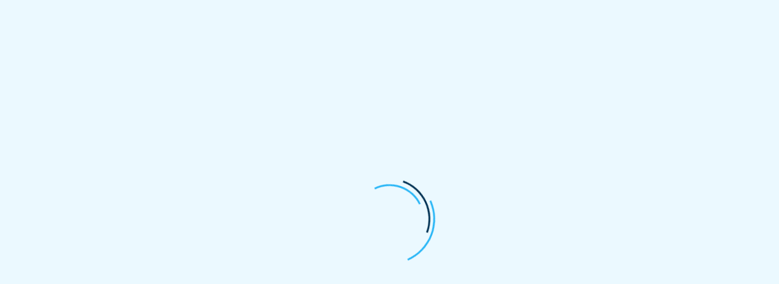

--- FILE ---
content_type: text/html; charset=UTF-8
request_url: https://www.reussirsavieensante.com/reeducation-du-perinee-a-la-maison-guide-pratique-pour-debutants/
body_size: 34529
content:
<!DOCTYPE html>
<html lang="fr-FR" class="no-js no-svg">
<head><meta charset="UTF-8"><script>if(navigator.userAgent.match(/MSIE|Internet Explorer/i)||navigator.userAgent.match(/Trident\/7\..*?rv:11/i)){var href=document.location.href;if(!href.match(/[?&]nowprocket/)){if(href.indexOf("?")==-1){if(href.indexOf("#")==-1){document.location.href=href+"?nowprocket=1"}else{document.location.href=href.replace("#","?nowprocket=1#")}}else{if(href.indexOf("#")==-1){document.location.href=href+"&nowprocket=1"}else{document.location.href=href.replace("#","&nowprocket=1#")}}}}</script><script>(()=>{class RocketLazyLoadScripts{constructor(){this.v="2.0.4",this.userEvents=["keydown","keyup","mousedown","mouseup","mousemove","mouseover","mouseout","touchmove","touchstart","touchend","touchcancel","wheel","click","dblclick","input"],this.attributeEvents=["onblur","onclick","oncontextmenu","ondblclick","onfocus","onmousedown","onmouseenter","onmouseleave","onmousemove","onmouseout","onmouseover","onmouseup","onmousewheel","onscroll","onsubmit"]}async t(){this.i(),this.o(),/iP(ad|hone)/.test(navigator.userAgent)&&this.h(),this.u(),this.l(this),this.m(),this.k(this),this.p(this),this._(),await Promise.all([this.R(),this.L()]),this.lastBreath=Date.now(),this.S(this),this.P(),this.D(),this.O(),this.M(),await this.C(this.delayedScripts.normal),await this.C(this.delayedScripts.defer),await this.C(this.delayedScripts.async),await this.T(),await this.F(),await this.j(),await this.A(),window.dispatchEvent(new Event("rocket-allScriptsLoaded")),this.everythingLoaded=!0,this.lastTouchEnd&&await new Promise(t=>setTimeout(t,500-Date.now()+this.lastTouchEnd)),this.I(),this.H(),this.U(),this.W()}i(){this.CSPIssue=sessionStorage.getItem("rocketCSPIssue"),document.addEventListener("securitypolicyviolation",t=>{this.CSPIssue||"script-src-elem"!==t.violatedDirective||"data"!==t.blockedURI||(this.CSPIssue=!0,sessionStorage.setItem("rocketCSPIssue",!0))},{isRocket:!0})}o(){window.addEventListener("pageshow",t=>{this.persisted=t.persisted,this.realWindowLoadedFired=!0},{isRocket:!0}),window.addEventListener("pagehide",()=>{this.onFirstUserAction=null},{isRocket:!0})}h(){let t;function e(e){t=e}window.addEventListener("touchstart",e,{isRocket:!0}),window.addEventListener("touchend",function i(o){o.changedTouches[0]&&t.changedTouches[0]&&Math.abs(o.changedTouches[0].pageX-t.changedTouches[0].pageX)<10&&Math.abs(o.changedTouches[0].pageY-t.changedTouches[0].pageY)<10&&o.timeStamp-t.timeStamp<200&&(window.removeEventListener("touchstart",e,{isRocket:!0}),window.removeEventListener("touchend",i,{isRocket:!0}),"INPUT"===o.target.tagName&&"text"===o.target.type||(o.target.dispatchEvent(new TouchEvent("touchend",{target:o.target,bubbles:!0})),o.target.dispatchEvent(new MouseEvent("mouseover",{target:o.target,bubbles:!0})),o.target.dispatchEvent(new PointerEvent("click",{target:o.target,bubbles:!0,cancelable:!0,detail:1,clientX:o.changedTouches[0].clientX,clientY:o.changedTouches[0].clientY})),event.preventDefault()))},{isRocket:!0})}q(t){this.userActionTriggered||("mousemove"!==t.type||this.firstMousemoveIgnored?"keyup"===t.type||"mouseover"===t.type||"mouseout"===t.type||(this.userActionTriggered=!0,this.onFirstUserAction&&this.onFirstUserAction()):this.firstMousemoveIgnored=!0),"click"===t.type&&t.preventDefault(),t.stopPropagation(),t.stopImmediatePropagation(),"touchstart"===this.lastEvent&&"touchend"===t.type&&(this.lastTouchEnd=Date.now()),"click"===t.type&&(this.lastTouchEnd=0),this.lastEvent=t.type,t.composedPath&&t.composedPath()[0].getRootNode()instanceof ShadowRoot&&(t.rocketTarget=t.composedPath()[0]),this.savedUserEvents.push(t)}u(){this.savedUserEvents=[],this.userEventHandler=this.q.bind(this),this.userEvents.forEach(t=>window.addEventListener(t,this.userEventHandler,{passive:!1,isRocket:!0})),document.addEventListener("visibilitychange",this.userEventHandler,{isRocket:!0})}U(){this.userEvents.forEach(t=>window.removeEventListener(t,this.userEventHandler,{passive:!1,isRocket:!0})),document.removeEventListener("visibilitychange",this.userEventHandler,{isRocket:!0}),this.savedUserEvents.forEach(t=>{(t.rocketTarget||t.target).dispatchEvent(new window[t.constructor.name](t.type,t))})}m(){const t="return false",e=Array.from(this.attributeEvents,t=>"data-rocket-"+t),i="["+this.attributeEvents.join("],[")+"]",o="[data-rocket-"+this.attributeEvents.join("],[data-rocket-")+"]",s=(e,i,o)=>{o&&o!==t&&(e.setAttribute("data-rocket-"+i,o),e["rocket"+i]=new Function("event",o),e.setAttribute(i,t))};new MutationObserver(t=>{for(const n of t)"attributes"===n.type&&(n.attributeName.startsWith("data-rocket-")||this.everythingLoaded?n.attributeName.startsWith("data-rocket-")&&this.everythingLoaded&&this.N(n.target,n.attributeName.substring(12)):s(n.target,n.attributeName,n.target.getAttribute(n.attributeName))),"childList"===n.type&&n.addedNodes.forEach(t=>{if(t.nodeType===Node.ELEMENT_NODE)if(this.everythingLoaded)for(const i of[t,...t.querySelectorAll(o)])for(const t of i.getAttributeNames())e.includes(t)&&this.N(i,t.substring(12));else for(const e of[t,...t.querySelectorAll(i)])for(const t of e.getAttributeNames())this.attributeEvents.includes(t)&&s(e,t,e.getAttribute(t))})}).observe(document,{subtree:!0,childList:!0,attributeFilter:[...this.attributeEvents,...e]})}I(){this.attributeEvents.forEach(t=>{document.querySelectorAll("[data-rocket-"+t+"]").forEach(e=>{this.N(e,t)})})}N(t,e){const i=t.getAttribute("data-rocket-"+e);i&&(t.setAttribute(e,i),t.removeAttribute("data-rocket-"+e))}k(t){Object.defineProperty(HTMLElement.prototype,"onclick",{get(){return this.rocketonclick||null},set(e){this.rocketonclick=e,this.setAttribute(t.everythingLoaded?"onclick":"data-rocket-onclick","this.rocketonclick(event)")}})}S(t){function e(e,i){let o=e[i];e[i]=null,Object.defineProperty(e,i,{get:()=>o,set(s){t.everythingLoaded?o=s:e["rocket"+i]=o=s}})}e(document,"onreadystatechange"),e(window,"onload"),e(window,"onpageshow");try{Object.defineProperty(document,"readyState",{get:()=>t.rocketReadyState,set(e){t.rocketReadyState=e},configurable:!0}),document.readyState="loading"}catch(t){console.log("WPRocket DJE readyState conflict, bypassing")}}l(t){this.originalAddEventListener=EventTarget.prototype.addEventListener,this.originalRemoveEventListener=EventTarget.prototype.removeEventListener,this.savedEventListeners=[],EventTarget.prototype.addEventListener=function(e,i,o){o&&o.isRocket||!t.B(e,this)&&!t.userEvents.includes(e)||t.B(e,this)&&!t.userActionTriggered||e.startsWith("rocket-")||t.everythingLoaded?t.originalAddEventListener.call(this,e,i,o):(t.savedEventListeners.push({target:this,remove:!1,type:e,func:i,options:o}),"mouseenter"!==e&&"mouseleave"!==e||t.originalAddEventListener.call(this,e,t.savedUserEvents.push,o))},EventTarget.prototype.removeEventListener=function(e,i,o){o&&o.isRocket||!t.B(e,this)&&!t.userEvents.includes(e)||t.B(e,this)&&!t.userActionTriggered||e.startsWith("rocket-")||t.everythingLoaded?t.originalRemoveEventListener.call(this,e,i,o):t.savedEventListeners.push({target:this,remove:!0,type:e,func:i,options:o})}}J(t,e){this.savedEventListeners=this.savedEventListeners.filter(i=>{let o=i.type,s=i.target||window;return e!==o||t!==s||(this.B(o,s)&&(i.type="rocket-"+o),this.$(i),!1)})}H(){EventTarget.prototype.addEventListener=this.originalAddEventListener,EventTarget.prototype.removeEventListener=this.originalRemoveEventListener,this.savedEventListeners.forEach(t=>this.$(t))}$(t){t.remove?this.originalRemoveEventListener.call(t.target,t.type,t.func,t.options):this.originalAddEventListener.call(t.target,t.type,t.func,t.options)}p(t){let e;function i(e){return t.everythingLoaded?e:e.split(" ").map(t=>"load"===t||t.startsWith("load.")?"rocket-jquery-load":t).join(" ")}function o(o){function s(e){const s=o.fn[e];o.fn[e]=o.fn.init.prototype[e]=function(){return this[0]===window&&t.userActionTriggered&&("string"==typeof arguments[0]||arguments[0]instanceof String?arguments[0]=i(arguments[0]):"object"==typeof arguments[0]&&Object.keys(arguments[0]).forEach(t=>{const e=arguments[0][t];delete arguments[0][t],arguments[0][i(t)]=e})),s.apply(this,arguments),this}}if(o&&o.fn&&!t.allJQueries.includes(o)){const e={DOMContentLoaded:[],"rocket-DOMContentLoaded":[]};for(const t in e)document.addEventListener(t,()=>{e[t].forEach(t=>t())},{isRocket:!0});o.fn.ready=o.fn.init.prototype.ready=function(i){function s(){parseInt(o.fn.jquery)>2?setTimeout(()=>i.bind(document)(o)):i.bind(document)(o)}return"function"==typeof i&&(t.realDomReadyFired?!t.userActionTriggered||t.fauxDomReadyFired?s():e["rocket-DOMContentLoaded"].push(s):e.DOMContentLoaded.push(s)),o([])},s("on"),s("one"),s("off"),t.allJQueries.push(o)}e=o}t.allJQueries=[],o(window.jQuery),Object.defineProperty(window,"jQuery",{get:()=>e,set(t){o(t)}})}P(){const t=new Map;document.write=document.writeln=function(e){const i=document.currentScript,o=document.createRange(),s=i.parentElement;let n=t.get(i);void 0===n&&(n=i.nextSibling,t.set(i,n));const c=document.createDocumentFragment();o.setStart(c,0),c.appendChild(o.createContextualFragment(e)),s.insertBefore(c,n)}}async R(){return new Promise(t=>{this.userActionTriggered?t():this.onFirstUserAction=t})}async L(){return new Promise(t=>{document.addEventListener("DOMContentLoaded",()=>{this.realDomReadyFired=!0,t()},{isRocket:!0})})}async j(){return this.realWindowLoadedFired?Promise.resolve():new Promise(t=>{window.addEventListener("load",t,{isRocket:!0})})}M(){this.pendingScripts=[];this.scriptsMutationObserver=new MutationObserver(t=>{for(const e of t)e.addedNodes.forEach(t=>{"SCRIPT"!==t.tagName||t.noModule||t.isWPRocket||this.pendingScripts.push({script:t,promise:new Promise(e=>{const i=()=>{const i=this.pendingScripts.findIndex(e=>e.script===t);i>=0&&this.pendingScripts.splice(i,1),e()};t.addEventListener("load",i,{isRocket:!0}),t.addEventListener("error",i,{isRocket:!0}),setTimeout(i,1e3)})})})}),this.scriptsMutationObserver.observe(document,{childList:!0,subtree:!0})}async F(){await this.X(),this.pendingScripts.length?(await this.pendingScripts[0].promise,await this.F()):this.scriptsMutationObserver.disconnect()}D(){this.delayedScripts={normal:[],async:[],defer:[]},document.querySelectorAll("script[type$=rocketlazyloadscript]").forEach(t=>{t.hasAttribute("data-rocket-src")?t.hasAttribute("async")&&!1!==t.async?this.delayedScripts.async.push(t):t.hasAttribute("defer")&&!1!==t.defer||"module"===t.getAttribute("data-rocket-type")?this.delayedScripts.defer.push(t):this.delayedScripts.normal.push(t):this.delayedScripts.normal.push(t)})}async _(){await this.L();let t=[];document.querySelectorAll("script[type$=rocketlazyloadscript][data-rocket-src]").forEach(e=>{let i=e.getAttribute("data-rocket-src");if(i&&!i.startsWith("data:")){i.startsWith("//")&&(i=location.protocol+i);try{const o=new URL(i).origin;o!==location.origin&&t.push({src:o,crossOrigin:e.crossOrigin||"module"===e.getAttribute("data-rocket-type")})}catch(t){}}}),t=[...new Map(t.map(t=>[JSON.stringify(t),t])).values()],this.Y(t,"preconnect")}async G(t){if(await this.K(),!0!==t.noModule||!("noModule"in HTMLScriptElement.prototype))return new Promise(e=>{let i;function o(){(i||t).setAttribute("data-rocket-status","executed"),e()}try{if(navigator.userAgent.includes("Firefox/")||""===navigator.vendor||this.CSPIssue)i=document.createElement("script"),[...t.attributes].forEach(t=>{let e=t.nodeName;"type"!==e&&("data-rocket-type"===e&&(e="type"),"data-rocket-src"===e&&(e="src"),i.setAttribute(e,t.nodeValue))}),t.text&&(i.text=t.text),t.nonce&&(i.nonce=t.nonce),i.hasAttribute("src")?(i.addEventListener("load",o,{isRocket:!0}),i.addEventListener("error",()=>{i.setAttribute("data-rocket-status","failed-network"),e()},{isRocket:!0}),setTimeout(()=>{i.isConnected||e()},1)):(i.text=t.text,o()),i.isWPRocket=!0,t.parentNode.replaceChild(i,t);else{const i=t.getAttribute("data-rocket-type"),s=t.getAttribute("data-rocket-src");i?(t.type=i,t.removeAttribute("data-rocket-type")):t.removeAttribute("type"),t.addEventListener("load",o,{isRocket:!0}),t.addEventListener("error",i=>{this.CSPIssue&&i.target.src.startsWith("data:")?(console.log("WPRocket: CSP fallback activated"),t.removeAttribute("src"),this.G(t).then(e)):(t.setAttribute("data-rocket-status","failed-network"),e())},{isRocket:!0}),s?(t.fetchPriority="high",t.removeAttribute("data-rocket-src"),t.src=s):t.src="data:text/javascript;base64,"+window.btoa(unescape(encodeURIComponent(t.text)))}}catch(i){t.setAttribute("data-rocket-status","failed-transform"),e()}});t.setAttribute("data-rocket-status","skipped")}async C(t){const e=t.shift();return e?(e.isConnected&&await this.G(e),this.C(t)):Promise.resolve()}O(){this.Y([...this.delayedScripts.normal,...this.delayedScripts.defer,...this.delayedScripts.async],"preload")}Y(t,e){this.trash=this.trash||[];let i=!0;var o=document.createDocumentFragment();t.forEach(t=>{const s=t.getAttribute&&t.getAttribute("data-rocket-src")||t.src;if(s&&!s.startsWith("data:")){const n=document.createElement("link");n.href=s,n.rel=e,"preconnect"!==e&&(n.as="script",n.fetchPriority=i?"high":"low"),t.getAttribute&&"module"===t.getAttribute("data-rocket-type")&&(n.crossOrigin=!0),t.crossOrigin&&(n.crossOrigin=t.crossOrigin),t.integrity&&(n.integrity=t.integrity),t.nonce&&(n.nonce=t.nonce),o.appendChild(n),this.trash.push(n),i=!1}}),document.head.appendChild(o)}W(){this.trash.forEach(t=>t.remove())}async T(){try{document.readyState="interactive"}catch(t){}this.fauxDomReadyFired=!0;try{await this.K(),this.J(document,"readystatechange"),document.dispatchEvent(new Event("rocket-readystatechange")),await this.K(),document.rocketonreadystatechange&&document.rocketonreadystatechange(),await this.K(),this.J(document,"DOMContentLoaded"),document.dispatchEvent(new Event("rocket-DOMContentLoaded")),await this.K(),this.J(window,"DOMContentLoaded"),window.dispatchEvent(new Event("rocket-DOMContentLoaded"))}catch(t){console.error(t)}}async A(){try{document.readyState="complete"}catch(t){}try{await this.K(),this.J(document,"readystatechange"),document.dispatchEvent(new Event("rocket-readystatechange")),await this.K(),document.rocketonreadystatechange&&document.rocketonreadystatechange(),await this.K(),this.J(window,"load"),window.dispatchEvent(new Event("rocket-load")),await this.K(),window.rocketonload&&window.rocketonload(),await this.K(),this.allJQueries.forEach(t=>t(window).trigger("rocket-jquery-load")),await this.K(),this.J(window,"pageshow");const t=new Event("rocket-pageshow");t.persisted=this.persisted,window.dispatchEvent(t),await this.K(),window.rocketonpageshow&&window.rocketonpageshow({persisted:this.persisted})}catch(t){console.error(t)}}async K(){Date.now()-this.lastBreath>45&&(await this.X(),this.lastBreath=Date.now())}async X(){return document.hidden?new Promise(t=>setTimeout(t)):new Promise(t=>requestAnimationFrame(t))}B(t,e){return e===document&&"readystatechange"===t||(e===document&&"DOMContentLoaded"===t||(e===window&&"DOMContentLoaded"===t||(e===window&&"load"===t||e===window&&"pageshow"===t)))}static run(){(new RocketLazyLoadScripts).t()}}RocketLazyLoadScripts.run()})();</script>
	
	<meta name="viewport" content="width=device-width, initial-scale=1">
	<meta name='robots' content='index, follow, max-image-preview:large, max-snippet:-1, max-video-preview:-1' />

	<!-- This site is optimized with the Yoast SEO plugin v26.8 - https://yoast.com/product/yoast-seo-wordpress/ -->
	<title>Rééducation du périnée à la maison : guide pratique pour débutants</title>
<link crossorigin data-rocket-preload as="font" href="https://fonts.gstatic.com/s/roboto/v48/KFO7CnqEu92Fr1ME7kSn66aGLdTylUAMa3yUBA.woff2" rel="preload">
<link crossorigin data-rocket-preload as="font" href="https://fonts.gstatic.com/s/poppins/v23/pxiByp8kv8JHgFVrLGT9Z1xlFQ.woff2" rel="preload">
<link crossorigin data-rocket-preload as="font" href="https://www.reussirsavieensante.com/wp-content/themes/medical-care/assets/webfonts/fa-regular-400.woff2" rel="preload">
<style id="wpr-usedcss">img:is([sizes=auto i],[sizes^="auto," i]){contain-intrinsic-size:3000px 1500px}img.emoji{display:inline!important;border:none!important;box-shadow:none!important;height:1em!important;width:1em!important;margin:0 .07em!important;vertical-align:-.1em!important;background:0 0!important;padding:0!important}:where(.wp-block-button__link){border-radius:9999px;box-shadow:none;padding:calc(.667em + 2px) calc(1.333em + 2px);text-decoration:none}:root :where(.wp-block-button .wp-block-button__link.is-style-outline),:root :where(.wp-block-button.is-style-outline>.wp-block-button__link){border:2px solid;padding:.667em 1.333em}:root :where(.wp-block-button .wp-block-button__link.is-style-outline:not(.has-text-color)),:root :where(.wp-block-button.is-style-outline>.wp-block-button__link:not(.has-text-color)){color:currentColor}:root :where(.wp-block-button .wp-block-button__link.is-style-outline:not(.has-background)),:root :where(.wp-block-button.is-style-outline>.wp-block-button__link:not(.has-background)){background-color:initial;background-image:none}:where(.wp-block-calendar table:not(.has-background) th){background:#ddd}:where(.wp-block-columns){margin-bottom:1.75em}:where(.wp-block-columns.has-background){padding:1.25em 2.375em}:where(.wp-block-post-comments input[type=submit]){border:none}:where(.wp-block-cover-image:not(.has-text-color)),:where(.wp-block-cover:not(.has-text-color)){color:#fff}:where(.wp-block-cover-image.is-light:not(.has-text-color)),:where(.wp-block-cover.is-light:not(.has-text-color)){color:#000}:root :where(.wp-block-cover h1:not(.has-text-color)),:root :where(.wp-block-cover h2:not(.has-text-color)),:root :where(.wp-block-cover h3:not(.has-text-color)),:root :where(.wp-block-cover h4:not(.has-text-color)),:root :where(.wp-block-cover h5:not(.has-text-color)),:root :where(.wp-block-cover h6:not(.has-text-color)),:root :where(.wp-block-cover p:not(.has-text-color)){color:inherit}:where(.wp-block-file){margin-bottom:1.5em}:where(.wp-block-file__button){border-radius:2em;display:inline-block;padding:.5em 1em}:where(.wp-block-file__button):is(a):active,:where(.wp-block-file__button):is(a):focus,:where(.wp-block-file__button):is(a):hover,:where(.wp-block-file__button):is(a):visited{box-shadow:none;color:#fff;opacity:.85;text-decoration:none}:where(.wp-block-group.wp-block-group-is-layout-constrained){position:relative}:root :where(.wp-block-image.is-style-rounded img,.wp-block-image .is-style-rounded img){border-radius:9999px}:where(.wp-block-latest-comments:not([style*=line-height] .wp-block-latest-comments__comment)){line-height:1.1}:where(.wp-block-latest-comments:not([style*=line-height] .wp-block-latest-comments__comment-excerpt p)){line-height:1.8}:root :where(.wp-block-latest-posts.is-grid){padding:0}:root :where(.wp-block-latest-posts.wp-block-latest-posts__list){padding-left:0}ul{box-sizing:border-box}:root :where(.wp-block-list.has-background){padding:1.25em 2.375em}:where(.wp-block-navigation.has-background .wp-block-navigation-item a:not(.wp-element-button)),:where(.wp-block-navigation.has-background .wp-block-navigation-submenu a:not(.wp-element-button)){padding:.5em 1em}:where(.wp-block-navigation .wp-block-navigation__submenu-container .wp-block-navigation-item a:not(.wp-element-button)),:where(.wp-block-navigation .wp-block-navigation__submenu-container .wp-block-navigation-submenu a:not(.wp-element-button)),:where(.wp-block-navigation .wp-block-navigation__submenu-container .wp-block-navigation-submenu button.wp-block-navigation-item__content),:where(.wp-block-navigation .wp-block-navigation__submenu-container .wp-block-pages-list__item button.wp-block-navigation-item__content){padding:.5em 1em}:root :where(p.has-background){padding:1.25em 2.375em}:where(p.has-text-color:not(.has-link-color)) a{color:inherit}:where(.wp-block-post-comments-form) input:not([type=submit]),:where(.wp-block-post-comments-form) textarea{border:1px solid #949494;font-family:inherit;font-size:1em}:where(.wp-block-post-comments-form) input:where(:not([type=submit]):not([type=checkbox])),:where(.wp-block-post-comments-form) textarea{padding:calc(.667em + 2px)}:where(.wp-block-post-excerpt){box-sizing:border-box;margin-bottom:var(--wp--style--block-gap);margin-top:var(--wp--style--block-gap)}:where(.wp-block-preformatted.has-background){padding:1.25em 2.375em}:where(.wp-block-search__button){border:1px solid #ccc;padding:6px 10px}:where(.wp-block-search__input){font-family:inherit;font-size:inherit;font-style:inherit;font-weight:inherit;letter-spacing:inherit;line-height:inherit;text-transform:inherit}:where(.wp-block-search__button-inside .wp-block-search__inside-wrapper){border:1px solid #949494;box-sizing:border-box;padding:4px}:where(.wp-block-search__button-inside .wp-block-search__inside-wrapper) .wp-block-search__input{border:none;border-radius:0;padding:0 4px}:where(.wp-block-search__button-inside .wp-block-search__inside-wrapper) .wp-block-search__input:focus{outline:0}:where(.wp-block-search__button-inside .wp-block-search__inside-wrapper) :where(.wp-block-search__button){padding:4px 8px}:root :where(.wp-block-separator.is-style-dots){height:auto;line-height:1;text-align:center}:root :where(.wp-block-separator.is-style-dots):before{color:currentColor;content:"···";font-family:serif;font-size:1.5em;letter-spacing:2em;padding-left:2em}:root :where(.wp-block-site-logo.is-style-rounded){border-radius:9999px}:where(.wp-block-social-links:not(.is-style-logos-only)) .wp-social-link{background-color:#f0f0f0;color:#444}:where(.wp-block-social-links:not(.is-style-logos-only)) .wp-social-link-amazon{background-color:#f90;color:#fff}:where(.wp-block-social-links:not(.is-style-logos-only)) .wp-social-link-bandcamp{background-color:#1ea0c3;color:#fff}:where(.wp-block-social-links:not(.is-style-logos-only)) .wp-social-link-behance{background-color:#0757fe;color:#fff}:where(.wp-block-social-links:not(.is-style-logos-only)) .wp-social-link-bluesky{background-color:#0a7aff;color:#fff}:where(.wp-block-social-links:not(.is-style-logos-only)) .wp-social-link-codepen{background-color:#1e1f26;color:#fff}:where(.wp-block-social-links:not(.is-style-logos-only)) .wp-social-link-deviantart{background-color:#02e49b;color:#fff}:where(.wp-block-social-links:not(.is-style-logos-only)) .wp-social-link-discord{background-color:#5865f2;color:#fff}:where(.wp-block-social-links:not(.is-style-logos-only)) .wp-social-link-dribbble{background-color:#e94c89;color:#fff}:where(.wp-block-social-links:not(.is-style-logos-only)) .wp-social-link-dropbox{background-color:#4280ff;color:#fff}:where(.wp-block-social-links:not(.is-style-logos-only)) .wp-social-link-etsy{background-color:#f45800;color:#fff}:where(.wp-block-social-links:not(.is-style-logos-only)) .wp-social-link-facebook{background-color:#0866ff;color:#fff}:where(.wp-block-social-links:not(.is-style-logos-only)) .wp-social-link-fivehundredpx{background-color:#000;color:#fff}:where(.wp-block-social-links:not(.is-style-logos-only)) .wp-social-link-flickr{background-color:#0461dd;color:#fff}:where(.wp-block-social-links:not(.is-style-logos-only)) .wp-social-link-foursquare{background-color:#e65678;color:#fff}:where(.wp-block-social-links:not(.is-style-logos-only)) .wp-social-link-github{background-color:#24292d;color:#fff}:where(.wp-block-social-links:not(.is-style-logos-only)) .wp-social-link-goodreads{background-color:#eceadd;color:#382110}:where(.wp-block-social-links:not(.is-style-logos-only)) .wp-social-link-google{background-color:#ea4434;color:#fff}:where(.wp-block-social-links:not(.is-style-logos-only)) .wp-social-link-gravatar{background-color:#1d4fc4;color:#fff}:where(.wp-block-social-links:not(.is-style-logos-only)) .wp-social-link-instagram{background-color:#f00075;color:#fff}:where(.wp-block-social-links:not(.is-style-logos-only)) .wp-social-link-lastfm{background-color:#e21b24;color:#fff}:where(.wp-block-social-links:not(.is-style-logos-only)) .wp-social-link-linkedin{background-color:#0d66c2;color:#fff}:where(.wp-block-social-links:not(.is-style-logos-only)) .wp-social-link-mastodon{background-color:#3288d4;color:#fff}:where(.wp-block-social-links:not(.is-style-logos-only)) .wp-social-link-medium{background-color:#000;color:#fff}:where(.wp-block-social-links:not(.is-style-logos-only)) .wp-social-link-meetup{background-color:#f6405f;color:#fff}:where(.wp-block-social-links:not(.is-style-logos-only)) .wp-social-link-patreon{background-color:#000;color:#fff}:where(.wp-block-social-links:not(.is-style-logos-only)) .wp-social-link-pinterest{background-color:#e60122;color:#fff}:where(.wp-block-social-links:not(.is-style-logos-only)) .wp-social-link-pocket{background-color:#ef4155;color:#fff}:where(.wp-block-social-links:not(.is-style-logos-only)) .wp-social-link-reddit{background-color:#ff4500;color:#fff}:where(.wp-block-social-links:not(.is-style-logos-only)) .wp-social-link-skype{background-color:#0478d7;color:#fff}:where(.wp-block-social-links:not(.is-style-logos-only)) .wp-social-link-snapchat{background-color:#fefc00;color:#fff;stroke:#000}:where(.wp-block-social-links:not(.is-style-logos-only)) .wp-social-link-soundcloud{background-color:#ff5600;color:#fff}:where(.wp-block-social-links:not(.is-style-logos-only)) .wp-social-link-spotify{background-color:#1bd760;color:#fff}:where(.wp-block-social-links:not(.is-style-logos-only)) .wp-social-link-telegram{background-color:#2aabee;color:#fff}:where(.wp-block-social-links:not(.is-style-logos-only)) .wp-social-link-threads{background-color:#000;color:#fff}:where(.wp-block-social-links:not(.is-style-logos-only)) .wp-social-link-tiktok{background-color:#000;color:#fff}:where(.wp-block-social-links:not(.is-style-logos-only)) .wp-social-link-tumblr{background-color:#011835;color:#fff}:where(.wp-block-social-links:not(.is-style-logos-only)) .wp-social-link-twitch{background-color:#6440a4;color:#fff}:where(.wp-block-social-links:not(.is-style-logos-only)) .wp-social-link-twitter{background-color:#1da1f2;color:#fff}:where(.wp-block-social-links:not(.is-style-logos-only)) .wp-social-link-vimeo{background-color:#1eb7ea;color:#fff}:where(.wp-block-social-links:not(.is-style-logos-only)) .wp-social-link-vk{background-color:#4680c2;color:#fff}:where(.wp-block-social-links:not(.is-style-logos-only)) .wp-social-link-wordpress{background-color:#3499cd;color:#fff}:where(.wp-block-social-links:not(.is-style-logos-only)) .wp-social-link-whatsapp{background-color:#25d366;color:#fff}:where(.wp-block-social-links:not(.is-style-logos-only)) .wp-social-link-x{background-color:#000;color:#fff}:where(.wp-block-social-links:not(.is-style-logos-only)) .wp-social-link-yelp{background-color:#d32422;color:#fff}:where(.wp-block-social-links:not(.is-style-logos-only)) .wp-social-link-youtube{background-color:red;color:#fff}:where(.wp-block-social-links.is-style-logos-only) .wp-social-link{background:0 0}:where(.wp-block-social-links.is-style-logos-only) .wp-social-link svg{height:1.25em;width:1.25em}:where(.wp-block-social-links.is-style-logos-only) .wp-social-link-amazon{color:#f90}:where(.wp-block-social-links.is-style-logos-only) .wp-social-link-bandcamp{color:#1ea0c3}:where(.wp-block-social-links.is-style-logos-only) .wp-social-link-behance{color:#0757fe}:where(.wp-block-social-links.is-style-logos-only) .wp-social-link-bluesky{color:#0a7aff}:where(.wp-block-social-links.is-style-logos-only) .wp-social-link-codepen{color:#1e1f26}:where(.wp-block-social-links.is-style-logos-only) .wp-social-link-deviantart{color:#02e49b}:where(.wp-block-social-links.is-style-logos-only) .wp-social-link-discord{color:#5865f2}:where(.wp-block-social-links.is-style-logos-only) .wp-social-link-dribbble{color:#e94c89}:where(.wp-block-social-links.is-style-logos-only) .wp-social-link-dropbox{color:#4280ff}:where(.wp-block-social-links.is-style-logos-only) .wp-social-link-etsy{color:#f45800}:where(.wp-block-social-links.is-style-logos-only) .wp-social-link-facebook{color:#0866ff}:where(.wp-block-social-links.is-style-logos-only) .wp-social-link-fivehundredpx{color:#000}:where(.wp-block-social-links.is-style-logos-only) .wp-social-link-flickr{color:#0461dd}:where(.wp-block-social-links.is-style-logos-only) .wp-social-link-foursquare{color:#e65678}:where(.wp-block-social-links.is-style-logos-only) .wp-social-link-github{color:#24292d}:where(.wp-block-social-links.is-style-logos-only) .wp-social-link-goodreads{color:#382110}:where(.wp-block-social-links.is-style-logos-only) .wp-social-link-google{color:#ea4434}:where(.wp-block-social-links.is-style-logos-only) .wp-social-link-gravatar{color:#1d4fc4}:where(.wp-block-social-links.is-style-logos-only) .wp-social-link-instagram{color:#f00075}:where(.wp-block-social-links.is-style-logos-only) .wp-social-link-lastfm{color:#e21b24}:where(.wp-block-social-links.is-style-logos-only) .wp-social-link-linkedin{color:#0d66c2}:where(.wp-block-social-links.is-style-logos-only) .wp-social-link-mastodon{color:#3288d4}:where(.wp-block-social-links.is-style-logos-only) .wp-social-link-medium{color:#000}:where(.wp-block-social-links.is-style-logos-only) .wp-social-link-meetup{color:#f6405f}:where(.wp-block-social-links.is-style-logos-only) .wp-social-link-patreon{color:#000}:where(.wp-block-social-links.is-style-logos-only) .wp-social-link-pinterest{color:#e60122}:where(.wp-block-social-links.is-style-logos-only) .wp-social-link-pocket{color:#ef4155}:where(.wp-block-social-links.is-style-logos-only) .wp-social-link-reddit{color:#ff4500}:where(.wp-block-social-links.is-style-logos-only) .wp-social-link-skype{color:#0478d7}:where(.wp-block-social-links.is-style-logos-only) .wp-social-link-snapchat{color:#fff;stroke:#000}:where(.wp-block-social-links.is-style-logos-only) .wp-social-link-soundcloud{color:#ff5600}:where(.wp-block-social-links.is-style-logos-only) .wp-social-link-spotify{color:#1bd760}:where(.wp-block-social-links.is-style-logos-only) .wp-social-link-telegram{color:#2aabee}:where(.wp-block-social-links.is-style-logos-only) .wp-social-link-threads{color:#000}:where(.wp-block-social-links.is-style-logos-only) .wp-social-link-tiktok{color:#000}:where(.wp-block-social-links.is-style-logos-only) .wp-social-link-tumblr{color:#011835}:where(.wp-block-social-links.is-style-logos-only) .wp-social-link-twitch{color:#6440a4}:where(.wp-block-social-links.is-style-logos-only) .wp-social-link-twitter{color:#1da1f2}:where(.wp-block-social-links.is-style-logos-only) .wp-social-link-vimeo{color:#1eb7ea}:where(.wp-block-social-links.is-style-logos-only) .wp-social-link-vk{color:#4680c2}:where(.wp-block-social-links.is-style-logos-only) .wp-social-link-whatsapp{color:#25d366}:where(.wp-block-social-links.is-style-logos-only) .wp-social-link-wordpress{color:#3499cd}:where(.wp-block-social-links.is-style-logos-only) .wp-social-link-x{color:#000}:where(.wp-block-social-links.is-style-logos-only) .wp-social-link-yelp{color:#d32422}:where(.wp-block-social-links.is-style-logos-only) .wp-social-link-youtube{color:red}:root :where(.wp-block-social-links .wp-social-link a){padding:.25em}:root :where(.wp-block-social-links.is-style-logos-only .wp-social-link a){padding:0}:root :where(.wp-block-social-links.is-style-pill-shape .wp-social-link a){padding-left:.6666666667em;padding-right:.6666666667em}:root :where(.wp-block-tag-cloud.is-style-outline){display:flex;flex-wrap:wrap;gap:1ch}:root :where(.wp-block-tag-cloud.is-style-outline a){border:1px solid;font-size:unset!important;margin-right:0;padding:1ch 2ch;text-decoration:none!important}:root :where(.wp-block-table-of-contents){box-sizing:border-box}:where(.wp-block-term-description){box-sizing:border-box;margin-bottom:var(--wp--style--block-gap);margin-top:var(--wp--style--block-gap)}:where(pre.wp-block-verse){font-family:inherit}.entry-content{counter-reset:footnotes}:root{--wp--preset--font-size--normal:16px;--wp--preset--font-size--huge:42px}.aligncenter{clear:both}.screen-reader-text{border:0;clip-path:inset(50%);height:1px;margin:-1px;overflow:hidden;padding:0;position:absolute;width:1px;word-wrap:normal!important}.screen-reader-text:focus{background-color:#ddd;clip-path:none;color:#444;display:block;font-size:1em;height:auto;left:5px;line-height:normal;padding:15px 23px 14px;text-decoration:none;top:5px;width:auto;z-index:100000}html :where(.has-border-color){border-style:solid}html :where([style*=border-top-color]){border-top-style:solid}html :where([style*=border-right-color]){border-right-style:solid}html :where([style*=border-bottom-color]){border-bottom-style:solid}html :where([style*=border-left-color]){border-left-style:solid}html :where([style*=border-width]){border-style:solid}html :where([style*=border-top-width]){border-top-style:solid}html :where([style*=border-right-width]){border-right-style:solid}html :where([style*=border-bottom-width]){border-bottom-style:solid}html :where([style*=border-left-width]){border-left-style:solid}html :where(img[class*=wp-image-]){height:auto;max-width:100%}:where(figure){margin:0 0 1em}html :where(.is-position-sticky){--wp-admin--admin-bar--position-offset:var(--wp-admin--admin-bar--height,0px)}:root :where(.wp-block-image figcaption){color:#555;font-size:13px;text-align:center}:where(.wp-block-group.has-background){padding:1.25em 2.375em}:root :where(.wp-block-template-part.has-background){margin-bottom:0;margin-top:0;padding:1.25em 2.375em}:root{--wp--preset--aspect-ratio--square:1;--wp--preset--aspect-ratio--4-3:4/3;--wp--preset--aspect-ratio--3-4:3/4;--wp--preset--aspect-ratio--3-2:3/2;--wp--preset--aspect-ratio--2-3:2/3;--wp--preset--aspect-ratio--16-9:16/9;--wp--preset--aspect-ratio--9-16:9/16;--wp--preset--color--black:#000000;--wp--preset--color--cyan-bluish-gray:#abb8c3;--wp--preset--color--white:#ffffff;--wp--preset--color--pale-pink:#f78da7;--wp--preset--color--vivid-red:#cf2e2e;--wp--preset--color--luminous-vivid-orange:#ff6900;--wp--preset--color--luminous-vivid-amber:#fcb900;--wp--preset--color--light-green-cyan:#7bdcb5;--wp--preset--color--vivid-green-cyan:#00d084;--wp--preset--color--pale-cyan-blue:#8ed1fc;--wp--preset--color--vivid-cyan-blue:#0693e3;--wp--preset--color--vivid-purple:#9b51e0;--wp--preset--gradient--vivid-cyan-blue-to-vivid-purple:linear-gradient(135deg,rgba(6, 147, 227, 1) 0%,rgb(155, 81, 224) 100%);--wp--preset--gradient--light-green-cyan-to-vivid-green-cyan:linear-gradient(135deg,rgb(122, 220, 180) 0%,rgb(0, 208, 130) 100%);--wp--preset--gradient--luminous-vivid-amber-to-luminous-vivid-orange:linear-gradient(135deg,rgba(252, 185, 0, 1) 0%,rgba(255, 105, 0, 1) 100%);--wp--preset--gradient--luminous-vivid-orange-to-vivid-red:linear-gradient(135deg,rgba(255, 105, 0, 1) 0%,rgb(207, 46, 46) 100%);--wp--preset--gradient--very-light-gray-to-cyan-bluish-gray:linear-gradient(135deg,rgb(238, 238, 238) 0%,rgb(169, 184, 195) 100%);--wp--preset--gradient--cool-to-warm-spectrum:linear-gradient(135deg,rgb(74, 234, 220) 0%,rgb(151, 120, 209) 20%,rgb(207, 42, 186) 40%,rgb(238, 44, 130) 60%,rgb(251, 105, 98) 80%,rgb(254, 248, 76) 100%);--wp--preset--gradient--blush-light-purple:linear-gradient(135deg,rgb(255, 206, 236) 0%,rgb(152, 150, 240) 100%);--wp--preset--gradient--blush-bordeaux:linear-gradient(135deg,rgb(254, 205, 165) 0%,rgb(254, 45, 45) 50%,rgb(107, 0, 62) 100%);--wp--preset--gradient--luminous-dusk:linear-gradient(135deg,rgb(255, 203, 112) 0%,rgb(199, 81, 192) 50%,rgb(65, 88, 208) 100%);--wp--preset--gradient--pale-ocean:linear-gradient(135deg,rgb(255, 245, 203) 0%,rgb(182, 227, 212) 50%,rgb(51, 167, 181) 100%);--wp--preset--gradient--electric-grass:linear-gradient(135deg,rgb(202, 248, 128) 0%,rgb(113, 206, 126) 100%);--wp--preset--gradient--midnight:linear-gradient(135deg,rgb(2, 3, 129) 0%,rgb(40, 116, 252) 100%);--wp--preset--font-size--small:13px;--wp--preset--font-size--medium:20px;--wp--preset--font-size--large:36px;--wp--preset--font-size--x-large:42px;--wp--preset--spacing--20:0.44rem;--wp--preset--spacing--30:0.67rem;--wp--preset--spacing--40:1rem;--wp--preset--spacing--50:1.5rem;--wp--preset--spacing--60:2.25rem;--wp--preset--spacing--70:3.38rem;--wp--preset--spacing--80:5.06rem;--wp--preset--shadow--natural:6px 6px 9px rgba(0, 0, 0, .2);--wp--preset--shadow--deep:12px 12px 50px rgba(0, 0, 0, .4);--wp--preset--shadow--sharp:6px 6px 0px rgba(0, 0, 0, .2);--wp--preset--shadow--outlined:6px 6px 0px -3px rgba(255, 255, 255, 1),6px 6px rgba(0, 0, 0, 1);--wp--preset--shadow--crisp:6px 6px 0px rgba(0, 0, 0, 1)}:where(.is-layout-flex){gap:.5em}:where(.is-layout-grid){gap:.5em}:where(.wp-block-post-template.is-layout-flex){gap:1.25em}:where(.wp-block-post-template.is-layout-grid){gap:1.25em}:where(.wp-block-columns.is-layout-flex){gap:2em}:where(.wp-block-columns.is-layout-grid){gap:2em}:root :where(.wp-block-pullquote){font-size:1.5em;line-height:1.6}@font-face{font-display:swap;font-family:Poppins;font-style:normal;font-weight:500;src:url(https://fonts.gstatic.com/s/poppins/v23/pxiByp8kv8JHgFVrLGT9Z1xlFQ.woff2) format('woff2');unicode-range:U+0000-00FF,U+0131,U+0152-0153,U+02BB-02BC,U+02C6,U+02DA,U+02DC,U+0304,U+0308,U+0329,U+2000-206F,U+20AC,U+2122,U+2191,U+2193,U+2212,U+2215,U+FEFF,U+FFFD}@font-face{font-display:swap;font-family:Poppins;font-style:normal;font-weight:700;src:url(https://fonts.gstatic.com/s/poppins/v23/pxiByp8kv8JHgFVrLCz7Z1xlFQ.woff2) format('woff2');unicode-range:U+0000-00FF,U+0131,U+0152-0153,U+02BB-02BC,U+02C6,U+02DA,U+02DC,U+0304,U+0308,U+0329,U+2000-206F,U+20AC,U+2122,U+2191,U+2193,U+2212,U+2215,U+FEFF,U+FFFD}@font-face{font-display:swap;font-family:Roboto;font-style:normal;font-weight:100;font-stretch:100%;src:url(https://fonts.gstatic.com/s/roboto/v48/KFO7CnqEu92Fr1ME7kSn66aGLdTylUAMa3yUBA.woff2) format('woff2');unicode-range:U+0000-00FF,U+0131,U+0152-0153,U+02BB-02BC,U+02C6,U+02DA,U+02DC,U+0304,U+0308,U+0329,U+2000-206F,U+20AC,U+2122,U+2191,U+2193,U+2212,U+2215,U+FEFF,U+FFFD}@font-face{font-display:swap;font-family:Roboto;font-style:normal;font-weight:300;font-stretch:100%;src:url(https://fonts.gstatic.com/s/roboto/v48/KFO7CnqEu92Fr1ME7kSn66aGLdTylUAMa3yUBA.woff2) format('woff2');unicode-range:U+0000-00FF,U+0131,U+0152-0153,U+02BB-02BC,U+02C6,U+02DA,U+02DC,U+0304,U+0308,U+0329,U+2000-206F,U+20AC,U+2122,U+2191,U+2193,U+2212,U+2215,U+FEFF,U+FFFD}@font-face{font-display:swap;font-family:Roboto;font-style:normal;font-weight:400;font-stretch:100%;src:url(https://fonts.gstatic.com/s/roboto/v48/KFO7CnqEu92Fr1ME7kSn66aGLdTylUAMa3yUBA.woff2) format('woff2');unicode-range:U+0000-00FF,U+0131,U+0152-0153,U+02BB-02BC,U+02C6,U+02DA,U+02DC,U+0304,U+0308,U+0329,U+2000-206F,U+20AC,U+2122,U+2191,U+2193,U+2212,U+2215,U+FEFF,U+FFFD}@font-face{font-display:swap;font-family:Roboto;font-style:normal;font-weight:500;font-stretch:100%;src:url(https://fonts.gstatic.com/s/roboto/v48/KFO7CnqEu92Fr1ME7kSn66aGLdTylUAMa3yUBA.woff2) format('woff2');unicode-range:U+0000-00FF,U+0131,U+0152-0153,U+02BB-02BC,U+02C6,U+02DA,U+02DC,U+0304,U+0308,U+0329,U+2000-206F,U+20AC,U+2122,U+2191,U+2193,U+2212,U+2215,U+FEFF,U+FFFD}@font-face{font-display:swap;font-family:Roboto;font-style:normal;font-weight:700;font-stretch:100%;src:url(https://fonts.gstatic.com/s/roboto/v48/KFO7CnqEu92Fr1ME7kSn66aGLdTylUAMa3yUBA.woff2) format('woff2');unicode-range:U+0000-00FF,U+0131,U+0152-0153,U+02BB-02BC,U+02C6,U+02DA,U+02DC,U+0304,U+0308,U+0329,U+2000-206F,U+20AC,U+2122,U+2191,U+2193,U+2212,U+2215,U+FEFF,U+FFFD}@font-face{font-display:swap;font-family:Roboto;font-style:normal;font-weight:900;font-stretch:100%;src:url(https://fonts.gstatic.com/s/roboto/v48/KFO7CnqEu92Fr1ME7kSn66aGLdTylUAMa3yUBA.woff2) format('woff2');unicode-range:U+0000-00FF,U+0131,U+0152-0153,U+02BB-02BC,U+02C6,U+02DA,U+02DC,U+0304,U+0308,U+0329,U+2000-206F,U+20AC,U+2122,U+2191,U+2193,U+2212,U+2215,U+FEFF,U+FFFD}:root{--bs-blue:#0d6efd;--bs-indigo:#6610f2;--bs-purple:#6f42c1;--bs-pink:#d63384;--bs-red:#dc3545;--bs-orange:#fd7e14;--bs-yellow:#ffc107;--bs-green:#198754;--bs-teal:#20c997;--bs-cyan:#0dcaf0;--bs-black:#000;--bs-white:#fff;--bs-gray:#6c757d;--bs-gray-dark:#343a40;--bs-gray-100:#f8f9fa;--bs-gray-200:#e9ecef;--bs-gray-300:#dee2e6;--bs-gray-400:#ced4da;--bs-gray-500:#adb5bd;--bs-gray-600:#6c757d;--bs-gray-700:#495057;--bs-gray-800:#343a40;--bs-gray-900:#212529;--bs-primary:#0d6efd;--bs-secondary:#6c757d;--bs-success:#198754;--bs-info:#0dcaf0;--bs-warning:#ffc107;--bs-danger:#dc3545;--bs-light:#f8f9fa;--bs-dark:#212529;--bs-primary-rgb:13,110,253;--bs-secondary-rgb:108,117,125;--bs-success-rgb:25,135,84;--bs-info-rgb:13,202,240;--bs-warning-rgb:255,193,7;--bs-danger-rgb:220,53,69;--bs-light-rgb:248,249,250;--bs-dark-rgb:33,37,41;--bs-primary-text-emphasis:#052c65;--bs-secondary-text-emphasis:#2b2f32;--bs-success-text-emphasis:#0a3622;--bs-info-text-emphasis:#055160;--bs-warning-text-emphasis:#664d03;--bs-danger-text-emphasis:#58151c;--bs-light-text-emphasis:#495057;--bs-dark-text-emphasis:#495057;--bs-primary-bg-subtle:#cfe2ff;--bs-secondary-bg-subtle:#e2e3e5;--bs-success-bg-subtle:#d1e7dd;--bs-info-bg-subtle:#cff4fc;--bs-warning-bg-subtle:#fff3cd;--bs-danger-bg-subtle:#f8d7da;--bs-light-bg-subtle:#fcfcfd;--bs-dark-bg-subtle:#ced4da;--bs-primary-border-subtle:#9ec5fe;--bs-secondary-border-subtle:#c4c8cb;--bs-success-border-subtle:#a3cfbb;--bs-info-border-subtle:#9eeaf9;--bs-warning-border-subtle:#ffe69c;--bs-danger-border-subtle:#f1aeb5;--bs-light-border-subtle:#e9ecef;--bs-dark-border-subtle:#adb5bd;--bs-white-rgb:255,255,255;--bs-black-rgb:0,0,0;--bs-font-sans-serif:system-ui,-apple-system,"Segoe UI",Roboto,"Helvetica Neue","Noto Sans","Liberation Sans",Arial,sans-serif,"Apple Color Emoji","Segoe UI Emoji","Segoe UI Symbol","Noto Color Emoji";--bs-font-monospace:SFMono-Regular,Menlo,Monaco,Consolas,"Liberation Mono","Courier New",monospace;--bs-gradient:linear-gradient(180deg, rgba(255, 255, 255, .15), rgba(255, 255, 255, 0));--bs-body-font-family:var(--bs-font-sans-serif);--bs-body-font-size:1rem;--bs-body-font-weight:400;--bs-body-line-height:1.5;--bs-body-color:#212529;--bs-body-color-rgb:33,37,41;--bs-body-bg:#fff;--bs-body-bg-rgb:255,255,255;--bs-emphasis-color:#000;--bs-emphasis-color-rgb:0,0,0;--bs-secondary-color:rgba(33, 37, 41, .75);--bs-secondary-color-rgb:33,37,41;--bs-secondary-bg:#e9ecef;--bs-secondary-bg-rgb:233,236,239;--bs-tertiary-color:rgba(33, 37, 41, .5);--bs-tertiary-color-rgb:33,37,41;--bs-tertiary-bg:#f8f9fa;--bs-tertiary-bg-rgb:248,249,250;--bs-heading-color:inherit;--bs-link-color:#0d6efd;--bs-link-color-rgb:13,110,253;--bs-link-decoration:underline;--bs-link-hover-color:#0a58ca;--bs-link-hover-color-rgb:10,88,202;--bs-code-color:#d63384;--bs-highlight-color:#212529;--bs-highlight-bg:#fff3cd;--bs-border-width:1px;--bs-border-style:solid;--bs-border-color:#dee2e6;--bs-border-color-translucent:rgba(0, 0, 0, .175);--bs-border-radius:0.375rem;--bs-border-radius-sm:0.25rem;--bs-border-radius-lg:0.5rem;--bs-border-radius-xl:1rem;--bs-border-radius-xxl:2rem;--bs-border-radius-2xl:var(--bs-border-radius-xxl);--bs-border-radius-pill:50rem;--bs-box-shadow:0 0.5rem 1rem rgba(0, 0, 0, .15);--bs-box-shadow-sm:0 0.125rem 0.25rem rgba(0, 0, 0, .075);--bs-box-shadow-lg:0 1rem 3rem rgba(0, 0, 0, .175);--bs-box-shadow-inset:inset 0 1px 2px rgba(0, 0, 0, .075);--bs-focus-ring-width:0.25rem;--bs-focus-ring-opacity:0.25;--bs-focus-ring-color:rgba(13, 110, 253, .25);--bs-form-valid-color:#198754;--bs-form-valid-border-color:#198754;--bs-form-invalid-color:#dc3545;--bs-form-invalid-border-color:#dc3545}*,::after,::before{box-sizing:border-box}@media (prefers-reduced-motion:no-preference){:root{scroll-behavior:smooth}}body{margin:0;font-family:var(--bs-body-font-family);font-size:var(--bs-body-font-size);font-weight:var(--bs-body-font-weight);line-height:var(--bs-body-line-height);color:var(--bs-body-color);text-align:var(--bs-body-text-align);background-color:var(--bs-body-bg);-webkit-text-size-adjust:100%;-webkit-tap-highlight-color:transparent}h2,h3{margin-top:0;margin-bottom:.5rem;font-weight:500;line-height:1.2;color:var(--bs-heading-color)}h2{font-size:calc(1.325rem + .9vw)}@media (min-width:1200px){h2{font-size:2rem}}h3{font-size:calc(1.3rem + .6vw)}@media (min-width:1200px){h3{font-size:1.75rem}}p{margin-top:0;margin-bottom:1rem}ul{padding-left:2rem}ul{margin-top:0;margin-bottom:1rem}ul ul{margin-bottom:0}b{font-weight:bolder}a{color:rgba(var(--bs-link-color-rgb),var(--bs-link-opacity,1));text-decoration:underline}a:hover{--bs-link-color-rgb:var(--bs-link-hover-color-rgb)}a:not([href]):not([class]),a:not([href]):not([class]):hover{color:inherit;text-decoration:none}img,svg{vertical-align:middle}table{caption-side:bottom;border-collapse:collapse}caption{padding-top:.5rem;padding-bottom:.5rem;color:var(--bs-secondary-color);text-align:left}tbody,tr{border-color:inherit;border-style:solid;border-width:0}label{display:inline-block}button{border-radius:0}button:focus:not(:focus-visible){outline:0}button,input,optgroup,select,textarea{margin:0;font-family:inherit;font-size:inherit;line-height:inherit}[role=button]{cursor:pointer}select{word-wrap:normal}select:disabled{opacity:1}[type=button],[type=reset],[type=submit],button{-webkit-appearance:button}[type=button]:not(:disabled),[type=reset]:not(:disabled),[type=submit]:not(:disabled),button:not(:disabled){cursor:pointer}::-moz-focus-inner{padding:0;border-style:none}textarea{resize:vertical}fieldset{min-width:0;padding:0;margin:0;border:0}legend{float:left;width:100%;padding:0;margin-bottom:.5rem;font-size:calc(1.275rem + .3vw);line-height:inherit}legend+*{clear:left}::-webkit-datetime-edit-day-field,::-webkit-datetime-edit-fields-wrapper,::-webkit-datetime-edit-hour-field,::-webkit-datetime-edit-minute,::-webkit-datetime-edit-month-field,::-webkit-datetime-edit-text,::-webkit-datetime-edit-year-field{padding:0}::-webkit-inner-spin-button{height:auto}::-webkit-search-decoration{-webkit-appearance:none}::-webkit-color-swatch-wrapper{padding:0}::-webkit-file-upload-button{font:inherit;-webkit-appearance:button}::file-selector-button{font:inherit;-webkit-appearance:button}iframe{border:0}summary{display:list-item;cursor:pointer}progress{vertical-align:baseline}[hidden]{display:none!important}.container,.container-fluid{--bs-gutter-x:1.5rem;--bs-gutter-y:0;width:100%;padding-right:calc(var(--bs-gutter-x) * .5);padding-left:calc(var(--bs-gutter-x) * .5);margin-right:auto;margin-left:auto}@media (min-width:576px){.container{max-width:540px}}@media (min-width:768px){.container{max-width:720px}}@media (min-width:992px){.container{max-width:960px}}@media (min-width:1200px){legend{font-size:1.5rem}.container{max-width:1140px}}@media (min-width:1400px){.container{max-width:1320px}}:root{--bs-breakpoint-xs:0;--bs-breakpoint-sm:576px;--bs-breakpoint-md:768px;--bs-breakpoint-lg:992px;--bs-breakpoint-xl:1200px;--bs-breakpoint-xxl:1400px}.row{--bs-gutter-x:1.5rem;--bs-gutter-y:0;display:flex;flex-wrap:wrap;margin-top:calc(-1 * var(--bs-gutter-y));margin-right:calc(-.5 * var(--bs-gutter-x));margin-left:calc(-.5 * var(--bs-gutter-x))}.row>*{flex-shrink:0;width:100%;max-width:100%;padding-right:calc(var(--bs-gutter-x) * .5);padding-left:calc(var(--bs-gutter-x) * .5);margin-top:var(--bs-gutter-y)}.col-6{flex:0 0 auto;width:50%}@media (min-width:576px){.col-sm-3{flex:0 0 auto;width:25%}.col-sm-4{flex:0 0 auto;width:33.33333333%}.col-sm-5{flex:0 0 auto;width:41.66666667%}}@media (min-width:768px){.col-md-3{flex:0 0 auto;width:25%}.col-md-4{flex:0 0 auto;width:33.33333333%}.col-md-5{flex:0 0 auto;width:41.66666667%}.col-md-6{flex:0 0 auto;width:50%}.col-md-8{flex:0 0 auto;width:66.66666667%}.col-md-9{flex:0 0 auto;width:75%}}@media (min-width:992px){.col-lg-3{flex:0 0 auto;width:25%}.col-lg-4{flex:0 0 auto;width:33.33333333%}.col-lg-5{flex:0 0 auto;width:41.66666667%}.col-lg-8{flex:0 0 auto;width:66.66666667%}.col-lg-9{flex:0 0 auto;width:75%}}.table{--bs-table-color-type:initial;--bs-table-bg-type:initial;--bs-table-color-state:initial;--bs-table-bg-state:initial;--bs-table-color:var(--bs-emphasis-color);--bs-table-bg:var(--bs-body-bg);--bs-table-border-color:var(--bs-border-color);--bs-table-accent-bg:transparent;--bs-table-striped-color:var(--bs-emphasis-color);--bs-table-striped-bg:rgba(var(--bs-emphasis-color-rgb), 0.05);--bs-table-active-color:var(--bs-emphasis-color);--bs-table-active-bg:rgba(var(--bs-emphasis-color-rgb), 0.1);--bs-table-hover-color:var(--bs-emphasis-color);--bs-table-hover-bg:rgba(var(--bs-emphasis-color-rgb), 0.075);width:100%;margin-bottom:1rem;vertical-align:top;border-color:var(--bs-table-border-color)}.table>:not(caption)>*>*{padding:.5rem;color:var(--bs-table-color-state,var(--bs-table-color-type,var(--bs-table-color)));background-color:var(--bs-table-bg);border-bottom-width:var(--bs-border-width);box-shadow:inset 0 0 0 9999px var(--bs-table-bg-state,var(--bs-table-bg-type,var(--bs-table-accent-bg)))}.table>tbody{vertical-align:inherit}.fade{transition:opacity .15s linear}@media (prefers-reduced-motion:reduce){.fade{transition:none}}.fade:not(.show){opacity:0}.collapse:not(.show){display:none}.collapsing{height:0;overflow:hidden;transition:height .35s ease}.collapsing.collapse-horizontal{width:0;height:auto;transition:width .35s ease}@media (prefers-reduced-motion:reduce){.collapsing{transition:none}.collapsing.collapse-horizontal{transition:none}}.dropdown,.dropdown-center,.dropend,.dropstart,.dropup,.dropup-center{position:relative}.dropdown-toggle{white-space:nowrap}.dropdown-toggle::after{display:inline-block;margin-left:.255em;vertical-align:.255em;content:"";border-top:.3em solid;border-right:.3em solid transparent;border-bottom:0;border-left:.3em solid transparent}.dropdown-toggle:empty::after{margin-left:0}.dropdown-menu{--bs-dropdown-zindex:1000;--bs-dropdown-min-width:10rem;--bs-dropdown-padding-x:0;--bs-dropdown-padding-y:0.5rem;--bs-dropdown-spacer:0.125rem;--bs-dropdown-font-size:1rem;--bs-dropdown-color:var(--bs-body-color);--bs-dropdown-bg:var(--bs-body-bg);--bs-dropdown-border-color:var(--bs-border-color-translucent);--bs-dropdown-border-radius:var(--bs-border-radius);--bs-dropdown-border-width:var(--bs-border-width);--bs-dropdown-inner-border-radius:calc(var(--bs-border-radius) - var(--bs-border-width));--bs-dropdown-divider-bg:var(--bs-border-color-translucent);--bs-dropdown-divider-margin-y:0.5rem;--bs-dropdown-box-shadow:var(--bs-box-shadow);--bs-dropdown-link-color:var(--bs-body-color);--bs-dropdown-link-hover-color:var(--bs-body-color);--bs-dropdown-link-hover-bg:var(--bs-tertiary-bg);--bs-dropdown-link-active-color:#fff;--bs-dropdown-link-active-bg:#0d6efd;--bs-dropdown-link-disabled-color:var(--bs-tertiary-color);--bs-dropdown-item-padding-x:1rem;--bs-dropdown-item-padding-y:0.25rem;--bs-dropdown-header-color:#6c757d;--bs-dropdown-header-padding-x:1rem;--bs-dropdown-header-padding-y:0.5rem;position:absolute;z-index:var(--bs-dropdown-zindex);display:none;min-width:var(--bs-dropdown-min-width);padding:var(--bs-dropdown-padding-y) var(--bs-dropdown-padding-x);margin:0;font-size:var(--bs-dropdown-font-size);color:var(--bs-dropdown-color);text-align:left;list-style:none;background-color:var(--bs-dropdown-bg);background-clip:padding-box;border:var(--bs-dropdown-border-width) solid var(--bs-dropdown-border-color);border-radius:var(--bs-dropdown-border-radius)}.dropup .dropdown-toggle::after{display:inline-block;margin-left:.255em;vertical-align:.255em;content:"";border-top:0;border-right:.3em solid transparent;border-bottom:.3em solid;border-left:.3em solid transparent}.dropup .dropdown-toggle:empty::after{margin-left:0}.dropend .dropdown-toggle::after{display:inline-block;margin-left:.255em;vertical-align:.255em;content:"";border-top:.3em solid transparent;border-right:0;border-bottom:.3em solid transparent;border-left:.3em solid}.dropend .dropdown-toggle:empty::after{margin-left:0}.dropend .dropdown-toggle::after{vertical-align:0}.dropstart .dropdown-toggle::after{display:inline-block;margin-left:.255em;vertical-align:.255em;content:""}.dropstart .dropdown-toggle::after{display:none}.dropstart .dropdown-toggle::before{display:inline-block;margin-right:.255em;vertical-align:.255em;content:"";border-top:.3em solid transparent;border-right:.3em solid;border-bottom:.3em solid transparent}.dropstart .dropdown-toggle:empty::after{margin-left:0}.dropstart .dropdown-toggle::before{vertical-align:0}.dropdown-item{display:block;width:100%;padding:var(--bs-dropdown-item-padding-y) var(--bs-dropdown-item-padding-x);clear:both;font-weight:400;color:var(--bs-dropdown-link-color);text-align:inherit;text-decoration:none;white-space:nowrap;background-color:transparent;border:0;border-radius:var(--bs-dropdown-item-border-radius,0)}.dropdown-item:focus,.dropdown-item:hover{color:var(--bs-dropdown-link-hover-color);background-color:var(--bs-dropdown-link-hover-bg)}.dropdown-item.active,.dropdown-item:active{color:var(--bs-dropdown-link-active-color);text-decoration:none;background-color:var(--bs-dropdown-link-active-bg)}.dropdown-item.disabled,.dropdown-item:disabled{color:var(--bs-dropdown-link-disabled-color);pointer-events:none;background-color:transparent}.dropdown-menu.show{display:block}.nav-link{display:block;padding:var(--bs-nav-link-padding-y) var(--bs-nav-link-padding-x);font-size:var(--bs-nav-link-font-size);font-weight:var(--bs-nav-link-font-weight);color:var(--bs-nav-link-color);text-decoration:none;background:0 0;border:0;transition:color .15s ease-in-out,background-color .15s ease-in-out,border-color .15s ease-in-out}.nav-link:focus,.nav-link:hover{color:var(--bs-nav-link-hover-color)}.nav-link:focus-visible{outline:0;box-shadow:0 0 0 .25rem rgba(13,110,253,.25)}.nav-link.disabled,.nav-link:disabled{color:var(--bs-nav-link-disabled-color);pointer-events:none;cursor:default}.navbar{--bs-navbar-padding-x:0;--bs-navbar-padding-y:0.5rem;--bs-navbar-color:rgba(var(--bs-emphasis-color-rgb), 0.65);--bs-navbar-hover-color:rgba(var(--bs-emphasis-color-rgb), 0.8);--bs-navbar-disabled-color:rgba(var(--bs-emphasis-color-rgb), 0.3);--bs-navbar-active-color:rgba(var(--bs-emphasis-color-rgb), 1);--bs-navbar-brand-padding-y:0.3125rem;--bs-navbar-brand-margin-end:1rem;--bs-navbar-brand-font-size:1.25rem;--bs-navbar-brand-color:rgba(var(--bs-emphasis-color-rgb), 1);--bs-navbar-brand-hover-color:rgba(var(--bs-emphasis-color-rgb), 1);--bs-navbar-nav-link-padding-x:0.5rem;--bs-navbar-toggler-padding-y:0.25rem;--bs-navbar-toggler-padding-x:0.75rem;--bs-navbar-toggler-font-size:1.25rem;--bs-navbar-toggler-icon-bg:url("data:image/svg+xml,%3csvg xmlns='http://www.w3.org/2000/svg' viewBox='0 0 30 30'%3e%3cpath stroke='rgba%2833, 37, 41, 0.75%29' stroke-linecap='round' stroke-miterlimit='10' stroke-width='2' d='M4 7h22M4 15h22M4 23h22'/%3e%3c/svg%3e");--bs-navbar-toggler-border-color:rgba(var(--bs-emphasis-color-rgb), 0.15);--bs-navbar-toggler-border-radius:var(--bs-border-radius);--bs-navbar-toggler-focus-width:0.25rem;--bs-navbar-toggler-transition:box-shadow 0.15s ease-in-out;position:relative;display:flex;flex-wrap:wrap;align-items:center;justify-content:space-between;padding:var(--bs-navbar-padding-y) var(--bs-navbar-padding-x)}.navbar>.container,.navbar>.container-fluid{display:flex;flex-wrap:inherit;align-items:center;justify-content:space-between}.navbar-nav{--bs-nav-link-padding-x:0;--bs-nav-link-padding-y:0.5rem;--bs-nav-link-font-weight: ;--bs-nav-link-color:var(--bs-navbar-color);--bs-nav-link-hover-color:var(--bs-navbar-hover-color);--bs-nav-link-disabled-color:var(--bs-navbar-disabled-color);display:flex;flex-direction:column;padding-left:0;margin-bottom:0;list-style:none}.navbar-nav .nav-link.active,.navbar-nav .nav-link.show{color:var(--bs-navbar-active-color)}.navbar-nav .dropdown-menu{position:static}.breadcrumb{--bs-breadcrumb-padding-x:0;--bs-breadcrumb-padding-y:0;--bs-breadcrumb-margin-bottom:1rem;--bs-breadcrumb-bg: ;--bs-breadcrumb-border-radius: ;--bs-breadcrumb-divider-color:var(--bs-secondary-color);--bs-breadcrumb-item-padding-x:0.5rem;--bs-breadcrumb-item-active-color:var(--bs-secondary-color);display:flex;flex-wrap:wrap;padding:var(--bs-breadcrumb-padding-y) var(--bs-breadcrumb-padding-x);margin-bottom:var(--bs-breadcrumb-margin-bottom);font-size:var(--bs-breadcrumb-font-size);list-style:none;background-color:var(--bs-breadcrumb-bg);border-radius:var(--bs-breadcrumb-border-radius)}.alert{--bs-alert-bg:transparent;--bs-alert-padding-x:1rem;--bs-alert-padding-y:1rem;--bs-alert-margin-bottom:1rem;--bs-alert-color:inherit;--bs-alert-border-color:transparent;--bs-alert-border:var(--bs-border-width) solid var(--bs-alert-border-color);--bs-alert-border-radius:var(--bs-border-radius);--bs-alert-link-color:inherit;position:relative;padding:var(--bs-alert-padding-y) var(--bs-alert-padding-x);margin-bottom:var(--bs-alert-margin-bottom);color:var(--bs-alert-color);background-color:var(--bs-alert-bg);border:var(--bs-alert-border);border-radius:var(--bs-alert-border-radius)}.progress{--bs-progress-height:1rem;--bs-progress-font-size:0.75rem;--bs-progress-bg:var(--bs-secondary-bg);--bs-progress-border-radius:var(--bs-border-radius);--bs-progress-box-shadow:var(--bs-box-shadow-inset);--bs-progress-bar-color:#fff;--bs-progress-bar-bg:#0d6efd;--bs-progress-bar-transition:width 0.6s ease;display:flex;height:var(--bs-progress-height);overflow:hidden;font-size:var(--bs-progress-font-size);background-color:var(--bs-progress-bg);border-radius:var(--bs-progress-border-radius)}.list-group{--bs-list-group-color:var(--bs-body-color);--bs-list-group-bg:var(--bs-body-bg);--bs-list-group-border-color:var(--bs-border-color);--bs-list-group-border-width:var(--bs-border-width);--bs-list-group-border-radius:var(--bs-border-radius);--bs-list-group-item-padding-x:1rem;--bs-list-group-item-padding-y:0.5rem;--bs-list-group-action-color:var(--bs-secondary-color);--bs-list-group-action-hover-color:var(--bs-emphasis-color);--bs-list-group-action-hover-bg:var(--bs-tertiary-bg);--bs-list-group-action-active-color:var(--bs-body-color);--bs-list-group-action-active-bg:var(--bs-secondary-bg);--bs-list-group-disabled-color:var(--bs-secondary-color);--bs-list-group-disabled-bg:var(--bs-body-bg);--bs-list-group-active-color:#fff;--bs-list-group-active-bg:#0d6efd;--bs-list-group-active-border-color:#0d6efd;display:flex;flex-direction:column;padding-left:0;margin-bottom:0;border-radius:var(--bs-list-group-border-radius)}.list-group-item{position:relative;display:block;padding:var(--bs-list-group-item-padding-y) var(--bs-list-group-item-padding-x);color:var(--bs-list-group-color);text-decoration:none;background-color:var(--bs-list-group-bg);border:var(--bs-list-group-border-width) solid var(--bs-list-group-border-color)}.list-group-item:first-child{border-top-left-radius:inherit;border-top-right-radius:inherit}.list-group-item:last-child{border-bottom-right-radius:inherit;border-bottom-left-radius:inherit}.list-group-item.disabled,.list-group-item:disabled{color:var(--bs-list-group-disabled-color);pointer-events:none;background-color:var(--bs-list-group-disabled-bg)}.list-group-item.active{z-index:2;color:var(--bs-list-group-active-color);background-color:var(--bs-list-group-active-bg);border-color:var(--bs-list-group-active-border-color)}.list-group-item+.list-group-item{border-top-width:0}.list-group-item+.list-group-item.active{margin-top:calc(-1 * var(--bs-list-group-border-width));border-top-width:var(--bs-list-group-border-width)}.toast{--bs-toast-zindex:1090;--bs-toast-padding-x:0.75rem;--bs-toast-padding-y:0.5rem;--bs-toast-spacing:1.5rem;--bs-toast-max-width:350px;--bs-toast-font-size:0.875rem;--bs-toast-color: ;--bs-toast-bg:rgba(var(--bs-body-bg-rgb), 0.85);--bs-toast-border-width:var(--bs-border-width);--bs-toast-border-color:var(--bs-border-color-translucent);--bs-toast-border-radius:var(--bs-border-radius);--bs-toast-box-shadow:var(--bs-box-shadow);--bs-toast-header-color:var(--bs-secondary-color);--bs-toast-header-bg:rgba(var(--bs-body-bg-rgb), 0.85);--bs-toast-header-border-color:var(--bs-border-color-translucent);width:var(--bs-toast-max-width);max-width:100%;font-size:var(--bs-toast-font-size);color:var(--bs-toast-color);pointer-events:auto;background-color:var(--bs-toast-bg);background-clip:padding-box;border:var(--bs-toast-border-width) solid var(--bs-toast-border-color);box-shadow:var(--bs-toast-box-shadow);border-radius:var(--bs-toast-border-radius)}.toast.showing{opacity:0}.toast:not(.show){display:none}.modal{--bs-modal-zindex:1055;--bs-modal-width:500px;--bs-modal-padding:1rem;--bs-modal-margin:0.5rem;--bs-modal-color: ;--bs-modal-bg:var(--bs-body-bg);--bs-modal-border-color:var(--bs-border-color-translucent);--bs-modal-border-width:var(--bs-border-width);--bs-modal-border-radius:var(--bs-border-radius-lg);--bs-modal-box-shadow:var(--bs-box-shadow-sm);--bs-modal-inner-border-radius:calc(var(--bs-border-radius-lg) - (var(--bs-border-width)));--bs-modal-header-padding-x:1rem;--bs-modal-header-padding-y:1rem;--bs-modal-header-padding:1rem 1rem;--bs-modal-header-border-color:var(--bs-border-color);--bs-modal-header-border-width:var(--bs-border-width);--bs-modal-title-line-height:1.5;--bs-modal-footer-gap:0.5rem;--bs-modal-footer-bg: ;--bs-modal-footer-border-color:var(--bs-border-color);--bs-modal-footer-border-width:var(--bs-border-width);position:fixed;top:0;left:0;z-index:var(--bs-modal-zindex);display:none;width:100%;height:100%;overflow-x:hidden;overflow-y:auto;outline:0}.modal-dialog{position:relative;width:auto;margin:var(--bs-modal-margin);pointer-events:none}.modal.fade .modal-dialog{transition:transform .3s ease-out;transform:translate(0,-50px)}@media (prefers-reduced-motion:reduce){.nav-link{transition:none}.modal.fade .modal-dialog{transition:none}}.modal.show .modal-dialog{transform:none}.modal.modal-static .modal-dialog{transform:scale(1.02)}.modal-backdrop{--bs-backdrop-zindex:1050;--bs-backdrop-bg:#000;--bs-backdrop-opacity:0.5;position:fixed;top:0;left:0;z-index:var(--bs-backdrop-zindex);width:100vw;height:100vh;background-color:var(--bs-backdrop-bg)}.modal-backdrop.fade{opacity:0}.modal-backdrop.show{opacity:var(--bs-backdrop-opacity)}.modal-body{position:relative;flex:1 1 auto;padding:var(--bs-modal-padding)}@media (min-width:576px){.modal{--bs-modal-margin:1.75rem;--bs-modal-box-shadow:var(--bs-box-shadow)}.modal-dialog{max-width:var(--bs-modal-width);margin-right:auto;margin-left:auto}}.tooltip{--bs-tooltip-zindex:1080;--bs-tooltip-max-width:200px;--bs-tooltip-padding-x:0.5rem;--bs-tooltip-padding-y:0.25rem;--bs-tooltip-margin: ;--bs-tooltip-font-size:0.875rem;--bs-tooltip-color:var(--bs-body-bg);--bs-tooltip-bg:var(--bs-emphasis-color);--bs-tooltip-border-radius:var(--bs-border-radius);--bs-tooltip-opacity:0.9;--bs-tooltip-arrow-width:0.8rem;--bs-tooltip-arrow-height:0.4rem;z-index:var(--bs-tooltip-zindex);display:block;margin:var(--bs-tooltip-margin);font-family:var(--bs-font-sans-serif);font-style:normal;font-weight:400;line-height:1.5;text-align:left;text-align:start;text-decoration:none;text-shadow:none;text-transform:none;letter-spacing:normal;word-break:normal;white-space:normal;word-spacing:normal;line-break:auto;font-size:var(--bs-tooltip-font-size);word-wrap:break-word;opacity:0}.tooltip.show{opacity:var(--bs-tooltip-opacity)}.tooltip .tooltip-arrow{display:block;width:var(--bs-tooltip-arrow-width);height:var(--bs-tooltip-arrow-height)}.tooltip .tooltip-arrow::before{position:absolute;content:"";border-color:transparent;border-style:solid}.tooltip-inner{max-width:var(--bs-tooltip-max-width);padding:var(--bs-tooltip-padding-y) var(--bs-tooltip-padding-x);color:var(--bs-tooltip-color);text-align:center;background-color:var(--bs-tooltip-bg);border-radius:var(--bs-tooltip-border-radius)}.popover{--bs-popover-zindex:1070;--bs-popover-max-width:276px;--bs-popover-font-size:0.875rem;--bs-popover-bg:var(--bs-body-bg);--bs-popover-border-width:var(--bs-border-width);--bs-popover-border-color:var(--bs-border-color-translucent);--bs-popover-border-radius:var(--bs-border-radius-lg);--bs-popover-inner-border-radius:calc(var(--bs-border-radius-lg) - var(--bs-border-width));--bs-popover-box-shadow:var(--bs-box-shadow);--bs-popover-header-padding-x:1rem;--bs-popover-header-padding-y:0.5rem;--bs-popover-header-font-size:1rem;--bs-popover-header-color:inherit;--bs-popover-header-bg:var(--bs-secondary-bg);--bs-popover-body-padding-x:1rem;--bs-popover-body-padding-y:1rem;--bs-popover-body-color:var(--bs-body-color);--bs-popover-arrow-width:1rem;--bs-popover-arrow-height:0.5rem;--bs-popover-arrow-border:var(--bs-popover-border-color);z-index:var(--bs-popover-zindex);display:block;max-width:var(--bs-popover-max-width);font-family:var(--bs-font-sans-serif);font-style:normal;font-weight:400;line-height:1.5;text-align:left;text-align:start;text-decoration:none;text-shadow:none;text-transform:none;letter-spacing:normal;word-break:normal;white-space:normal;word-spacing:normal;line-break:auto;font-size:var(--bs-popover-font-size);word-wrap:break-word;background-color:var(--bs-popover-bg);background-clip:padding-box;border:var(--bs-popover-border-width) solid var(--bs-popover-border-color);border-radius:var(--bs-popover-border-radius)}.popover .popover-arrow{display:block;width:var(--bs-popover-arrow-width);height:var(--bs-popover-arrow-height)}.popover .popover-arrow::after,.popover .popover-arrow::before{position:absolute;display:block;content:"";border-color:transparent;border-style:solid;border-width:0}.popover-header{padding:var(--bs-popover-header-padding-y) var(--bs-popover-header-padding-x);margin-bottom:0;font-size:var(--bs-popover-header-font-size);color:var(--bs-popover-header-color);background-color:var(--bs-popover-header-bg);border-bottom:var(--bs-popover-border-width) solid var(--bs-popover-border-color);border-top-left-radius:var(--bs-popover-inner-border-radius);border-top-right-radius:var(--bs-popover-inner-border-radius)}.popover-header:empty{display:none}.popover-body{padding:var(--bs-popover-body-padding-y) var(--bs-popover-body-padding-x);color:var(--bs-popover-body-color)}.carousel{position:relative}.carousel.pointer-event{touch-action:pan-y}.carousel-item{position:relative;display:none;float:left;width:100%;margin-right:-100%;-webkit-backface-visibility:hidden;backface-visibility:hidden;transition:transform .6s ease-in-out}.carousel-item-next,.carousel-item-prev,.carousel-item.active{display:block}.active.carousel-item-end,.carousel-item-next:not(.carousel-item-start){transform:translateX(100%)}.active.carousel-item-start,.carousel-item-prev:not(.carousel-item-end){transform:translateX(-100%)}.carousel-indicators{position:absolute;right:0;bottom:0;left:0;z-index:2;display:flex;justify-content:center;padding:0;margin-right:15%;margin-bottom:1rem;margin-left:15%}.carousel-indicators [data-bs-target]{box-sizing:content-box;flex:0 1 auto;width:30px;height:3px;padding:0;margin-right:3px;margin-left:3px;text-indent:-999px;cursor:pointer;background-color:#fff;background-clip:padding-box;border:0;border-top:10px solid transparent;border-bottom:10px solid transparent;opacity:.5;transition:opacity .6s ease}@media (prefers-reduced-motion:reduce){.carousel-item{transition:none}.carousel-indicators [data-bs-target]{transition:none}}.carousel-indicators .active{opacity:1}.offcanvas{--bs-offcanvas-zindex:1045;--bs-offcanvas-width:400px;--bs-offcanvas-height:30vh;--bs-offcanvas-padding-x:1rem;--bs-offcanvas-padding-y:1rem;--bs-offcanvas-color:var(--bs-body-color);--bs-offcanvas-bg:var(--bs-body-bg);--bs-offcanvas-border-width:var(--bs-border-width);--bs-offcanvas-border-color:var(--bs-border-color-translucent);--bs-offcanvas-box-shadow:var(--bs-box-shadow-sm);--bs-offcanvas-transition:transform 0.3s ease-in-out;--bs-offcanvas-title-line-height:1.5}.offcanvas{position:fixed;bottom:0;z-index:var(--bs-offcanvas-zindex);display:flex;flex-direction:column;max-width:100%;color:var(--bs-offcanvas-color);visibility:hidden;background-color:var(--bs-offcanvas-bg);background-clip:padding-box;outline:0;transition:var(--bs-offcanvas-transition)}@media (prefers-reduced-motion:reduce){.offcanvas{transition:none}}.offcanvas.show:not(.hiding),.offcanvas.showing{transform:none}.offcanvas.hiding,.offcanvas.show,.offcanvas.showing{visibility:visible}.offcanvas-backdrop{position:fixed;top:0;left:0;z-index:1040;width:100vw;height:100vh;background-color:#000}.offcanvas-backdrop.fade{opacity:0}.offcanvas-backdrop.show{opacity:.5}.clearfix::after{display:block;clear:both;content:""}.sticky-top{position:-webkit-sticky;position:sticky;top:0;z-index:1020}.border{border:var(--bs-border-width) var(--bs-border-style) var(--bs-border-color)!important}.align-self-center{align-self:center!important}.m-0{margin:0!important}.my-3{margin-top:1rem!important;margin-bottom:1rem!important}.my-4{margin-top:1.5rem!important;margin-bottom:1.5rem!important}.my-5{margin-top:3rem!important;margin-bottom:3rem!important}.me-2{margin-right:.5rem!important}.mb-2{margin-bottom:.5rem!important}.p-2{padding:.5rem!important}.p-3{padding:1rem!important}.py-2{padding-top:.5rem!important;padding-bottom:.5rem!important}.py-4{padding-top:1.5rem!important;padding-bottom:1.5rem!important}.pt-3{padding-top:1rem!important}.pb-3{padding-bottom:1rem!important}.text-center{text-align:center!important}.visible{visibility:visible!important}html{line-height:1.15;-ms-text-size-adjust:100%;-webkit-text-size-adjust:100%}body{margin:0;font-family:Roboto,sans-serif;color:var(--theme-text-color);letter-spacing:1px}aside,footer,nav,section{display:block}h2,h3{font-family:Poppins,sans-serif;color:var(--theme-heading-color)}main{display:block}a{background-color:transparent;-webkit-text-decoration-skip:objects}a:active,a:hover{outline-width:0}b{font-weight:inherit}b{font-weight:700}video{display:inline-block}img{border-style:none}svg:not(:root){overflow:hidden}button,input,optgroup,select,textarea{font-size:100%;line-height:1.15;margin:0}button,input{overflow:visible}button,select{text-transform:none}[type=reset],[type=submit],button,html [type=button]{-webkit-appearance:button}[type=button]::-moz-focus-inner,[type=reset]::-moz-focus-inner,[type=submit]::-moz-focus-inner,button::-moz-focus-inner{border-style:none;padding:0}[type=button]:-moz-focusring,[type=reset]:-moz-focusring,[type=submit]:-moz-focusring,button:-moz-focusring{outline:ButtonText dotted 1px}fieldset{border:1px solid #bbb;margin:0 2px;padding:.35em .625em .75em}legend{-webkit-box-sizing:border-box;-moz-box-sizing:border-box;box-sizing:border-box;color:inherit;display:table;max-width:100%;padding:0;white-space:normal}progress{display:inline-block;vertical-align:baseline}textarea{overflow:auto}[type=checkbox],[type=radio]{-webkit-box-sizing:border-box;-moz-box-sizing:border-box;box-sizing:border-box;padding:0}[type=number]::-webkit-inner-spin-button,[type=number]::-webkit-outer-spin-button{height:auto}[type=search]{-webkit-appearance:textfield;outline-offset:-2px}[type=search]::-webkit-search-cancel-button,[type=search]::-webkit-search-decoration{-webkit-appearance:none}::-webkit-file-upload-button{-webkit-appearance:button;font:inherit}details{display:block}summary{display:list-item}canvas{display:inline-block}template{display:none}[hidden]{display:none}.single .entry-content p{margin-bottom:18px}.entry-content>p:first-of-type:first-letter{font-size:70px;float:left;line-height:60px;padding:4px 12px 0 0}.bread_crumb a:hover{color:var(--theme-primary-color)!important}.bread_crumb a{color:#fff;cursor:pointer;font-size:15px;font-weight:600;text-transform:uppercase;line-height:1.4em;letter-spacing:.2em}.bread_crumb span{color:var(--theme-primary-color);cursor:pointer;font-size:15px;font-weight:600;text-transform:uppercase;line-height:1.4em;letter-spacing:.2em}.bread_crumb{color:#fff}#Category-section iframe{width:100%}.alignright{display:inline;float:right;margin-left:1.5em}.aligncenter{clear:both;display:block;margin-left:auto;margin-right:auto}label{color:var(--theme-heading-color);display:block;font-weight:800;margin-bottom:.5em}fieldset{margin-bottom:1em}input[type=number],input[type=text],input[type=url],textarea{color:#666;background:#fff;background-image:-webkit-linear-gradient(rgba(255,255,255,0),rgba(255,255,255,0));border:1px solid #bbb;-webkit-border-radius:3px;border-radius:3px;display:block;padding:.7em;width:100%}input[type=number]:focus,input[type=search]:focus,input[type=text]:focus,input[type=url]:focus,textarea:focus{color:#222;border-color:var(--theme-heading-color)}select{border:1px solid #bbb;-webkit-border-radius:3px;border-radius:3px;height:3em;max-width:100%}input[type=checkbox],input[type=radio]{margin-right:.5em}input[type=checkbox]+label,input[type=radio]+label{font-weight:400}button,input[type=button],input[type=submit]{background-color:var(--theme-primary-color);border:0;-webkit-box-shadow:none;box-shadow:none;color:#fff;cursor:pointer;display:inline-block;font-size:14px;font-size:.875rem;font-weight:800;line-height:1;padding:1em 2em;text-shadow:none;-webkit-transition:background .2s;transition:background .2s;border-radius:5px}input+button,input+input[type=button],input+input[type=submit]{padding:.75em 2em}input[type=reset]{background-color:#ddd;color:#222}button:focus,button:hover,input[type=button]:focus,input[type=button]:hover,input[type=submit]:focus,input[type=submit]:hover{background:var(--theme-secondary-color);color:#fff}input[type=reset]:focus,input[type=reset]:hover{background:#bbb}ul{margin:0 0 1.5em;padding:0}ul{list-style:disc}table{border-collapse:collapse;margin:0 0 1.5em;width:100%}tr{border-bottom:1px solid #eee}.screen-reader-text{border:0;clip:rect(1px,1px,1px,1px);clip-path:inset(50%);height:1px;margin:-1px;overflow:hidden;padding:0;position:absolute!important;width:1px;word-wrap:normal!important}.screen-reader-text:focus{background-color:#f1f1f1;border-radius:3px;box-shadow:0 0 2px 2px rgba(0,0,0,.6);clip:auto!important;clip-path:none;color:#21759b;display:block;font-size:14px;font-size:.875rem;font-weight:700;height:auto;left:5px;line-height:normal;padding:15px 23px 14px;text-decoration:none;top:5px;width:auto;z-index:100000}#content[tabindex="-1"]:focus{outline:0}a{color:var(--theme-primary-color);text-decoration:none}a:active,a:hover{color:#bbb;outline:0;text-decoration:none}.content-area a,.entry-content a,.textwidget a{text-decoration:underline}.fixed_header.fixed{width:100%;position:fixed;top:0;left:0;z-index:9999}.contact_info{padding:12px 0}.contact_info i{color:var(--theme-primary-color);border:1px solid #e0e0e0;width:42px;height:42px;padding:10px 0;text-align:center;font-size:18px}.contact_info p,.contact_info p a{font-size:14px;margin-bottom:0;color:var(--theme-text-color)}#mySidenav{position:relative}.menu_box{background:var(--theme-secondary-color)}#mySidenav ul{margin:15px 0;padding:0;font-size:14px}#mySidenav li{display:inline-block;margin:0;position:relative}#mySidenav li a{color:#fff;padding:11px;display:block}#mySidenav ul li a:active,#mySidenav ul li a:hover{color:var(--theme-primary-color)}#mySidenav ul ul{opacity:0;position:absolute;background:var(--theme-secondary-color);min-width:200px;z-index:9999;padding:4px;top:100%;left:0;transition:opacity .3s ease,visibility .3s ease}#mySidenav ul ul ul{left:100%;top:0}#mySidenav ul ul a{color:#fff;padding:10px 2px;margin-left:2px}#mySidenav ul ul a:hover{background:var(--theme-primary-color);color:#fff!important}#mySidenav ul ul li{float:none;display:block;text-align:left;border-left:none;border-right:none!important;padding:0}#mySidenav ul ul li:last-child{border-bottom:0}#mySidenav ul li:focus-within>ul,#mySidenav ul li:hover>ul{opacity:1;visibility:visible}#mySidenav ul ul li:hover>ul{display:block;left:100%}#mySidenav li a:hover{color:var(--theme-primary-color)}#mySidenav ul li:hover>ul{display:block}.toggle-nav,a.close-button{display:none}.custom-logo-link{display:inline-block;padding-right:1em;vertical-align:middle;width:auto}.custom-logo-link img{display:inline-block;max-height:80px;width:auto}.logo p{color:var(--theme-heading-color);margin-bottom:0}.search-box button.search-submit{padding:20px 22px;background:var(--wpr-bg-becf0e19-41f5-49a3-b6cc-4979aa1497a5) 12px 12px no-repeat;text-indent:-9999px}.search-box input[type=search]{padding:12px 15px;margin:16px 0;border:none}#Category-section{width:100%}#Category-section img{margin-top:15px;margin-bottom:15px}#Category-section .postbox.smallpostimage{margin-bottom:30px;text-align:center;background-color:var(--post-bg-color);border-radius:10px;border-top:4px solid var(--theme-primary-color);border-bottom:4px solid var(--theme-primary-color);box-shadow:0 4px 9px #a7aaad}#Category-section.similar-post{border:1px solid #e5eaec;padding:20px}#Category-section.similar-post h3 a{overflow-wrap:break-word}#Category-section .postbox.smallpostimage:hover h3 a{color:var(--theme-primary-color)}#Category-section h3 a{font-size:22px;font-weight:700;color:var(--theme-heading-color);text-decoration:none}#Category-section h3{text-align:center;padding:0}#Category-section .date-box{text-align:center;font-size:13px;margin-bottom:5px;font-weight:600;color:var(--theme-heading-color)}#Category-section .date-box i{margin-right:5px}#Category-section .date-box span{margin-right:15px}.scrollup{position:fixed;top:0;right:25px;width:42px;height:42px;line-height:42px;padding:0;font-size:20px;outline:0;background:var(--theme-secondary-color);border-radius:5px;border-bottom-left-radius:50%;border-top-left-radius:50%;border-bottom-right-radius:50%;box-shadow:0 0 12px 0 rgba(0,0,0,.2);-webkit-transition:.9s;transition:.9s;z-index:99;visibility:hidden;opacity:0}.scrollup i{display:inline-block;-webkit-transition:.5s;-o-transition:.5s;transition:all .5s}.scrollup.is-active{top:99%;-webkit-transform:translateY(-98%);transform:translateY(-98%);opacity:1;visibility:visible}.scrollup.is-active:focus,.scrollup.is-active:hover{color:#fff;background:var(--theme-secondary-color);transform:translateY(-98%) rotate(-45deg);-webkit-transform:translateY(-98%) rotate(-45deg);-moz-transform:translateY(-98%) rotate(-45deg);-o-transform:translateY(-98%) rotate(-45deg);-ms-transform:translateY(-98%) rotate(-45deg)}.scrollup.is-active:focus i,.scrollup.is-active:hover i{transform:translateY(0) rotate(45deg);-webkit-transform:translateY(0) rotate(45deg);-moz-transform:translateY(0) rotate(45deg);-o-transform:translateY(0) rotate(45deg);-ms-transform:translateY(0) rotate(45deg)}.image{opacity:1;display:block;width:100%;height:auto;transition:.5s ease;backface-visibility:hidden}.link-more{text-align:center;margin-top:0}#Category-section a.more-link:after{content:"\f061";position:absolute;top:2px;font-family:'Font Awesome 6 Free';font-weight:600;right:-19px}a.more-link{color:var(--theme-primary-color);font-size:15px;display:inline-block;position:relative}a.more-link:hover{color:var(--theme-secondary-color)}.more-link:before{margin-top:0!important}.entry-content .more-link:before{content:"";display:block;margin-top:1.5em}.outer-div{position:relative;margin:0;padding:0;display:block;text-align:center;height:400px;background:var(--inner-page-overlay)}.inner-div .date-box{font-size:15px;font-weight:400}.single-post-image img{position:absolute;left:0;right:0;height:400px;object-fit:cover;width:100%}.inner-div{color:#fff;position:absolute;top:50%;left:50%;transform:translate(-50%,-50%);text-transform:uppercase}.inner-div a:hover,.inner-div h2{color:#fff}:root{--admin-bar:32px}.copyright{background:var(--theme-secondary-color);width:100%;padding:10px 0}.navigation{width:100%}.post-navigation{margin:3em 0}.post-navigation .nav-links{padding:1em 0;display:flex;justify-content:space-between}.post-navigation .nav-previous a{position:relative;padding:4px 10px 4px 23px;background:#eee;color:#000;text-decoration:none}.post-navigation .nav-next a{position:relative;padding:4px 23px 4px 10px;background:#eee;color:#000;text-decoration:none}.post-navigation{clear:both}.post-navigation .nav-next a,.post-navigation .nav-previous a{position:relative}.post-navigation .nav-previous a:before{content:"\f30a";position:absolute;top:6px;left:6px;font-size:12px;font-family:'Font Awesome 6 Free';font-weight:600}.post-navigation .nav-next a:before{content:"\f30b";position:absolute;top:6px;right:6px;font-size:12px;font-family:'Font Awesome 6 Free';font-weight:600}.single-post-page h2{font-size:23px;font-weight:700;margin-bottom:0}.single-post-page h2{padding-bottom:1em;padding-top:1em}.single-post-page h2{font-weight:700;padding:0;margin-bottom:15px}.site-info .footer-copyright{color:var(--theme-secondary-color)}.site-info a{font-size:15px;font-weight:400;margin:0;color:#fff}.site-info{background:var(--theme-primary-color)}.site-info a:hover{color:var(--theme-secondary-color)}.site-footer .widget-area a:hover{color:var(--theme-primary-color)}.site-footer .search-form .search-submit{background:var(--theme-primary-color);color:#fff;border-radius:5px}.site-footer .textwidget,.site-footer .widget-area ul li a{color:#fff}.site-footer .widget ul li,.site-footer .widget-area li a{color:#fff;padding:4px 0;list-style:none;font-size:15px}.site-footer{color:#fff}.site-footer h3.widget-title{font-size:25px;color:#fff;font-weight:700;border-bottom:1px solid #fff;border-top:1px solid #fff;padding-bottom:10px;margin-top:10px;padding-top:10px}.site-footer input[type=search]{padding:10px;font-size:14px;margin-bottom:0;color:#fff;width:100%;border:none;border-radius:5px}.site-footer .search-form .search-submit{bottom:1px;padding:10px;position:absolute;right:1px;background:var(--theme-primary-color);color:#fff;border-radius:5px}#sidebar .postbox.smallpostimage{padding:10px}#sidebar caption{font-weight:700;color:var(--theme-heading-color);font-size:20px}#sidebar table{text-align:center}#sidebar select{padding:10px 5px;border:solid 1px var(--theme-heading-color);background:0 0}#sidebar h3{font-size:18px;display:table;margin:-45px auto 10px;border-radius:0;background:var(--post-bg-color);border:1px solid var(--theme-primary-color);padding:7px 8px!important;width:auto;text-align:center;color:var(--theme-heading-color)}#sidebar table,.site-footer table{border-color:transparent;width:100%}#sidebar :where(.wp-block-calendar table:not(.has-background) th),.site-footer :where(.wp-block-calendar table:not(.has-background) th){background:0 0}#sidebar input[type=search],input[type=search]{padding:17px;font-size:14px;margin-bottom:0;color:#666c6e;border:1px solid #e5eaec;width:100%;border-radius:5px}#sidebar .search-form .search-submit{bottom:4px;padding:15px;position:absolute;right:4px}#sidebar .widget_search label{margin-bottom:0;width:100%}#sidebar input[type=submit]{background:var(--theme-primary-color);color:#fff;padding:10px 0;font-size:12px;width:100%;font-weight:700}#sidebar .widget{background-color:var(--post-bg-color);border-radius:10px;border-top:4px solid var(--theme-primary-color);border-bottom:4px solid var(--theme-primary-color);margin-bottom:50px;padding:20px;position:relative;box-shadow:0 4px 9px #a7aaad}#sidebar ul{list-style:none;margin:0;padding:0;font-size:17px}#sidebar ul li{border-bottom:1px dashed #ddd;background:var(--wpr-bg-44b8755d-4f42-4214-bd32-b15190bfcc88) 0 15px no-repeat;margin:0 0 5px;padding:10px 20px}#sidebar ul li:last-child{border:none}#sidebar a:hover{color:var(--theme-primary-color)}#sidebar a{color:var(--theme-heading-color);text-decoration:none}#sidebar ul li a{font-size:15px;font-weight:500}.search-form{position:relative}.search-form .search-submit{bottom:3px;padding:16px 25px;position:absolute;right:3px}button.search-submit{background-color:var(--theme-primary-color);font-weight:400;border-radius:5px}img,video{height:auto;max-width:100%}.custom-cursor,.custom-cursor-follower{position:fixed;width:24px;height:24px;background-color:var(--theme-primary-color);opacity:.5;border-radius:50%;pointer-events:none;z-index:9999;transition:transform .3s ease-out,opacity .3s ease-out}.custom-cursor-follower{transform-origin:center;opacity:0}.custom-cursor-follower.active,.custom-cursor.active{transform:scale(1.5);opacity:.6}#preloader{position:fixed;top:0;left:0;width:100%;height:100%;background-color:var(--theme-primary-fade);z-index:999999}#loader{display:block;position:relative;left:50%;top:50%;width:150px;height:150px;margin:-75px 0 0 -75px;border-radius:50%;border:3px solid transparent;border-top-color:var(--theme-primary-color);-webkit-animation:2s linear infinite spin;animation:2s linear infinite spin}#loader:before{content:"";position:absolute;top:5px;left:5px;right:5px;bottom:5px;border-radius:50%;border:3px solid transparent;border-top-color:var(--theme-secondary-color);-webkit-animation:3s linear infinite spin;animation:3s linear infinite spin}#loader:after{content:"";position:absolute;top:15px;left:15px;right:15px;bottom:15px;border-radius:50%;border:3px solid transparent;border-top-color:var(--theme-primary-color);-webkit-animation:1.5s linear infinite spin;animation:1.5s linear infinite spin}@-webkit-keyframes spin{0%{-webkit-transform:rotate(0);-ms-transform:rotate(0);transform:rotate(0)}100%{-webkit-transform:rotate(360deg);-ms-transform:rotate(360deg);transform:rotate(360deg)}}@keyframes spin{0%{-webkit-transform:rotate(0);-ms-transform:rotate(0);transform:rotate(0)}100%{-webkit-transform:rotate(360deg);-ms-transform:rotate(360deg);transform:rotate(360deg)}}@media screen and (min-width:48em){.nav-next{margin-top:0}}@media screen and (min-width:30em){h2{font-size:26px;font-size:1.625rem}h3{font-size:22px;font-size:1.375rem}img.alignright{float:right;margin-left:1.5em}}@media screen and (max-width:991px){h2.widget-title{color:#fff}.site-footer a .site-footer{color:var(--theme-primary-color)}#sidebar h3{font-size:16px;text-align:center}#sidebar .search-form .search-submit,.site-footer .search-form .search-submit{bottom:0;padding:10px;position:static;right:0;margin-top:10px}.toggle-nav button{background:#fff;border:none;color:var(--theme-secondary-color)}#mySidenav{max-height:100%;width:100%;height:100%;position:fixed;z-index:9999999;top:110%;right:0;overflow-y:scroll;background:var(--theme-secondary-color);overflow-x:hidden;transition:.5s;visibility:hidden}body.show-main-menu #mySidenav{visibility:visible;top:0;transition:.5s top ease-in-out}.sidenav .close-button{font-size:36px;display:block!important;color:#fff;padding-left:15px;right:0}.sidenav #site-navigation{width:100%;padding-top:60px}.toggle-nav span{font-size:30px;cursor:pointer;text-align:right}.main-nav ul ul li,.toggle-nav,a.close-button{display:block!important}.main-nav ul li a{padding:8px;text-decoration:none;font-size:15px;color:#fff!important;display:block;float:none;margin:5px 0;border-right:none}#mySidenav ul li ul li a:before{content:"__";padding-right:10px}#mySidenav ul li ul li a{padding-left:20px!important}#mySidenav ul li ul li ul li a{padding-left:30px!important}.main-nav ul ul{position:static!important;width:100%!important;background:0 0;border-top-width:0;border-bottom-width:0;box-shadow:none;opacity:1!important;visibility:visible!important}.main-nav ul ul a{border-bottom:none;padding-left:40px}.main-nav li{padding:0 15px;display:block!important}#mySidenav{text-align:left;display:inline}#mySidenav{padding:0}.contact_info p{font-size:12px}.contact_info i{font-size:12px;height:30px;width:30px}}@media screen and (max-width:782px){.fixed_header.fixed{position:static!important}}@media screen and (max-width:767px){.contact_info,.logo,.wrap_figure{text-align:center}}.fixed_header.fixed{position:static}.custom-logo-link img{max-height:250px}body{width:100%;padding-right:15px;padding-left:15px;margin-right:auto!important;margin-left:auto!important}@media screen and (min-width:601px){body{max-width:720px}}@media screen and (min-width:992px){body{max-width:960px}}@media screen and (min-width:1200px){body{max-width:1140px}}@media screen and (min-width:1400px){body{max-width:1320px}}@media screen and (max-width:600px){html :where(.is-position-sticky){--wp-admin--admin-bar--position-offset:0px}#sidebar .search-form .search-submit,.site-footer .search-form .search-submit{bottom:3px;padding:13px;position:absolute;right:3px}.site-info{padding:2em 0!important;text-align:center!important}.site-info a{padding:0!important}body{max-width:100%;padding-right:0;padding-left:0}}#mySidenav li a{text-transform:uppercase}.site-info{text-align:center}:root{--theme-primary-color:#29b6f6;--theme-secondary-color:#003153;--theme-service-bg-color:#f3fbff;--theme-heading-color:#000;--theme-text-color:#656566;--theme-primary-fade:#ebf9ff;--post-bg-color:#ffffff;--slider-overlay:#000000;--inner-page-overlay:#000000}#mySidenav li a{font-size:14px}.single-post-image img{opacity:.5}.far,.fas{-moz-osx-font-smoothing:grayscale;-webkit-font-smoothing:antialiased;display:var(--fa-display,inline-block);font-style:normal;font-variant:normal;line-height:1;text-rendering:auto}.far,.fas{font-family:'Font Awesome 6 Free'}.fa-calendar-alt::before{content:"\f073"}.fa-bars::before{content:"\f0c9"}.fa-chevron-up::before{content:"\f077"}.fa-user::before{content:"\f007"}:root{--fa-style-family-brands:'Font Awesome 6 Brands';--fa-font-brands:normal 400 1em/1 'Font Awesome 6 Brands'}:root{--fa-style-family-classic:'Font Awesome 6 Free';--fa-font-regular:normal 400 1em/1 'Font Awesome 6 Free'}@font-face{font-family:'Font Awesome 6 Free';font-style:normal;font-weight:400;font-display:swap;src:url("https://www.reussirsavieensante.com/wp-content/themes/medical-care/assets/webfonts/fa-regular-400.woff2") format("woff2"),url("https://www.reussirsavieensante.com/wp-content/themes/medical-care/assets/webfonts/fa-regular-400.ttf") format("truetype")}.far{font-weight:400}:root{--fa-style-family-classic:'Font Awesome 6 Free';--fa-font-solid:normal 900 1em/1 'Font Awesome 6 Free'}@font-face{font-family:'Font Awesome 6 Free';font-style:normal;font-weight:900;font-display:swap;src:url("https://www.reussirsavieensante.com/wp-content/themes/medical-care/assets/webfonts/fa-solid-900.woff2") format("woff2"),url("https://www.reussirsavieensante.com/wp-content/themes/medical-care/assets/webfonts/fa-solid-900.ttf") format("truetype")}.fas{font-weight:900}@font-face{font-family:'Font Awesome 5 Free';font-display:swap;font-weight:900;src:url("https://www.reussirsavieensante.com/wp-content/themes/medical-care/assets/webfonts/fa-solid-900.woff2") format("woff2"),url("https://www.reussirsavieensante.com/wp-content/themes/medical-care/assets/webfonts/fa-solid-900.ttf") format("truetype")}@font-face{font-family:'Font Awesome 5 Free';font-display:swap;font-weight:400;src:url("https://www.reussirsavieensante.com/wp-content/themes/medical-care/assets/webfonts/fa-regular-400.woff2") format("woff2"),url("https://www.reussirsavieensante.com/wp-content/themes/medical-care/assets/webfonts/fa-regular-400.ttf") format("truetype")}@font-face{font-family:FontAwesome;font-display:swap;src:url("https://www.reussirsavieensante.com/wp-content/themes/medical-care/assets/webfonts/fa-solid-900.woff2") format("woff2"),url("https://www.reussirsavieensante.com/wp-content/themes/medical-care/assets/webfonts/fa-solid-900.ttf") format("truetype")}@font-face{font-family:FontAwesome;font-display:swap;src:url("https://www.reussirsavieensante.com/wp-content/themes/medical-care/assets/webfonts/fa-regular-400.woff2") format("woff2"),url("https://www.reussirsavieensante.com/wp-content/themes/medical-care/assets/webfonts/fa-regular-400.ttf") format("truetype");unicode-range:U+F003,U+F006,U+F014,U+F016-F017,U+F01A-F01B,U+F01D,U+F022,U+F03E,U+F044,U+F046,U+F05C-F05D,U+F06E,U+F070,U+F087-F088,U+F08A,U+F094,U+F096-F097,U+F09D,U+F0A0,U+F0A2,U+F0A4-F0A7,U+F0C5,U+F0C7,U+F0E5-F0E6,U+F0EB,U+F0F6-F0F8,U+F10C,U+F114-F115,U+F118-F11A,U+F11C-F11D,U+F133,U+F147,U+F14E,U+F150-F152,U+F185-F186,U+F18E,U+F190-F192,U+F196,U+F1C1-F1C9,U+F1D9,U+F1DB,U+F1E3,U+F1EA,U+F1F7,U+F1F9,U+F20A,U+F247-F248,U+F24A,U+F24D,U+F255-F25B,U+F25D,U+F271-F274,U+F278,U+F27B,U+F28C,U+F28E,U+F29C,U+F2B5,U+F2B7,U+F2BA,U+F2BC,U+F2BE,U+F2C0-F2C1,U+F2C3,U+F2D0,U+F2D2,U+F2D4,U+F2DC}.entry-content ul{padding-left:20px;margin-left:0}.entry-content h2,.entry-content h3{clear:both}.animated{-webkit-animation-duration:1s;animation-duration:1s;-webkit-animation-fill-mode:both;animation-fill-mode:both}@-webkit-keyframes swing{20%{-webkit-transform:rotate3d(0,0,1,15deg);transform:rotate3d(0,0,1,15deg)}40%{-webkit-transform:rotate3d(0,0,1,-10deg);transform:rotate3d(0,0,1,-10deg)}60%{-webkit-transform:rotate3d(0,0,1,5deg);transform:rotate3d(0,0,1,5deg)}80%{-webkit-transform:rotate3d(0,0,1,-5deg);transform:rotate3d(0,0,1,-5deg)}to{-webkit-transform:rotate3d(0,0,1,0deg);transform:rotate3d(0,0,1,0deg)}}@keyframes swing{20%{-webkit-transform:rotate3d(0,0,1,15deg);transform:rotate3d(0,0,1,15deg)}40%{-webkit-transform:rotate3d(0,0,1,-10deg);transform:rotate3d(0,0,1,-10deg)}60%{-webkit-transform:rotate3d(0,0,1,5deg);transform:rotate3d(0,0,1,5deg)}80%{-webkit-transform:rotate3d(0,0,1,-5deg);transform:rotate3d(0,0,1,-5deg)}to{-webkit-transform:rotate3d(0,0,1,0deg);transform:rotate3d(0,0,1,0deg)}}.swing{-webkit-transform-origin:top center;transform-origin:top center;-webkit-animation-name:swing;animation-name:swing}@-webkit-keyframes flip{from{-webkit-transform:perspective(400px) rotate3d(0,1,0,-360deg);transform:perspective(400px) rotate3d(0,1,0,-360deg);-webkit-animation-timing-function:ease-out;animation-timing-function:ease-out}40%{-webkit-transform:perspective(400px) translate3d(0,0,150px) rotate3d(0,1,0,-190deg);transform:perspective(400px) translate3d(0,0,150px) rotate3d(0,1,0,-190deg);-webkit-animation-timing-function:ease-out;animation-timing-function:ease-out}50%{-webkit-transform:perspective(400px) translate3d(0,0,150px) rotate3d(0,1,0,-170deg);transform:perspective(400px) translate3d(0,0,150px) rotate3d(0,1,0,-170deg);-webkit-animation-timing-function:ease-in;animation-timing-function:ease-in}80%{-webkit-transform:perspective(400px) scale3d(.95,.95,.95);transform:perspective(400px) scale3d(.95,.95,.95);-webkit-animation-timing-function:ease-in;animation-timing-function:ease-in}to{-webkit-transform:perspective(400px);transform:perspective(400px);-webkit-animation-timing-function:ease-in;animation-timing-function:ease-in}}@keyframes flip{from{-webkit-transform:perspective(400px) rotate3d(0,1,0,-360deg);transform:perspective(400px) rotate3d(0,1,0,-360deg);-webkit-animation-timing-function:ease-out;animation-timing-function:ease-out}40%{-webkit-transform:perspective(400px) translate3d(0,0,150px) rotate3d(0,1,0,-190deg);transform:perspective(400px) translate3d(0,0,150px) rotate3d(0,1,0,-190deg);-webkit-animation-timing-function:ease-out;animation-timing-function:ease-out}50%{-webkit-transform:perspective(400px) translate3d(0,0,150px) rotate3d(0,1,0,-170deg);transform:perspective(400px) translate3d(0,0,150px) rotate3d(0,1,0,-170deg);-webkit-animation-timing-function:ease-in;animation-timing-function:ease-in}80%{-webkit-transform:perspective(400px) scale3d(.95,.95,.95);transform:perspective(400px) scale3d(.95,.95,.95);-webkit-animation-timing-function:ease-in;animation-timing-function:ease-in}to{-webkit-transform:perspective(400px);transform:perspective(400px);-webkit-animation-timing-function:ease-in;animation-timing-function:ease-in}}.animated.flip{-webkit-backface-visibility:visible;backface-visibility:visible;-webkit-animation-name:flip;animation-name:flip}@-webkit-keyframes zoomIn{from{opacity:0;-webkit-transform:scale3d(.3,.3,.3);transform:scale3d(.3,.3,.3)}50%{opacity:1}}@keyframes zoomIn{from{opacity:0;-webkit-transform:scale3d(.3,.3,.3);transform:scale3d(.3,.3,.3)}50%{opacity:1}}.zoomIn{-webkit-animation-name:zoomIn;animation-name:zoomIn}@-webkit-keyframes slideInDown{from{-webkit-transform:translate3d(0,-100%,0);transform:translate3d(0,-100%,0);visibility:visible}to{-webkit-transform:translate3d(0,0,0);transform:translate3d(0,0,0)}}@keyframes slideInDown{from{-webkit-transform:translate3d(0,-100%,0);transform:translate3d(0,-100%,0);visibility:visible}to{-webkit-transform:translate3d(0,0,0);transform:translate3d(0,0,0)}}.slideInDown{-webkit-animation-name:slideInDown;animation-name:slideInDown}@-webkit-keyframes slideInUp{from{-webkit-transform:translate3d(0,100%,0);transform:translate3d(0,100%,0);visibility:visible}to{-webkit-transform:translate3d(0,0,0);transform:translate3d(0,0,0)}}@keyframes slideInUp{from{-webkit-transform:translate3d(0,100%,0);transform:translate3d(0,100%,0);visibility:visible}to{-webkit-transform:translate3d(0,0,0);transform:translate3d(0,0,0)}}.slideInUp{-webkit-animation-name:slideInUp;animation-name:slideInUp}.custom-logo-link img{width:auto;height:auto;max-width:70vw;padding-block:20px;object-fit:contain;max-height:initial}div#header :is(.container.pb-3,.wrap_figure.pt-3){padding-block:0!important}div#header .col-lg-9.col-md-9.align-self-center{display:none}#Category-section .postbox.smallpostimage:hover h3 a,#Category-section h3 a,.bread_crumb span,a,a.more-link{color:#003154}a:active,a:hover{color:#0679ad}button.search-submit{background-color:#003154}.site-info{background:#000}.lwptoc{margin:32px 0}.lwptoc:first-child{margin-top:16px}.lwptoc_i{padding:14px 18px 18px;text-align:left}.lwptoc_header{margin-bottom:6px}.rtl .lwptoc_header{text-align:right}.lwptoc_toggle{white-space:nowrap;margin-left:4px;font-size:80%}.rtl .lwptoc_toggle{margin-left:0;margin-right:4px}.lwptoc_toggle:before{content:'['}.lwptoc_toggle:after{content:']'}.lwptoc_toggle_label{margin:0 1px}.lwptoc_item{margin-top:2px}.rtl .lwptoc_item{text-align:right}.lwptoc_item:first-child{margin-top:0}.lwptoc_itemWrap .lwptoc_itemWrap{margin:2px 0 0 14px}.rtl .lwptoc_itemWrap .lwptoc_itemWrap{margin-left:0;margin-right:14px}.lwptoc-autoWidth .lwptoc_i{display:inline-block}.lwptoc-baseItems .lwptoc_items{font-size:90%}</style><link rel="preload" data-rocket-preload as="image" imagesrcset="https://www.reussirsavieensante.com/wp-content/uploads/2022/04/psychologue-Mons-300x201.jpg.webp 300w, https://www.reussirsavieensante.com/wp-content/uploads/2022/04/psychologue-Mons-768x514.jpg.webp 768w, https://www.reussirsavieensante.com/wp-content/uploads/2022/04/psychologue-Mons.jpg.webp 896w" imagesizes="(max-width: 300px) 100vw, 300px" fetchpriority="high">
	<meta name="description" content="Il est souvent tabou d&#039;aborder la question de la rééducation du périnée. Pourtant, elle est d&#039;une importance capitale pour renforcer cette zone" />
	<link rel="canonical" href="https://www.reussirsavieensante.com/reeducation-du-perinee-a-la-maison-guide-pratique-pour-debutants/" />
	<meta property="og:locale" content="fr_FR" />
	<meta property="og:type" content="article" />
	<meta property="og:title" content="Rééducation du périnée à la maison : guide pratique pour débutants" />
	<meta property="og:description" content="Il est souvent tabou d&#039;aborder la question de la rééducation du périnée. Pourtant, elle est d&#039;une importance capitale pour renforcer cette zone" />
	<meta property="og:url" content="https://www.reussirsavieensante.com/reeducation-du-perinee-a-la-maison-guide-pratique-pour-debutants/" />
	<meta property="og:site_name" content="Réussir Sa Vie En Bonne Santé" />
	<meta property="article:published_time" content="2024-05-10T05:48:42+00:00" />
	<meta property="article:modified_time" content="2024-05-29T05:49:54+00:00" />
	<meta property="og:image" content="https://www.reussirsavieensante.com/wp-content/uploads/2024/05/Reeducation-du-perinee-a-la-maison.jpg" />
	<meta property="og:image:width" content="1200" />
	<meta property="og:image:height" content="922" />
	<meta property="og:image:type" content="image/jpeg" />
	<meta name="author" content="Christiane Bissaut" />
	<meta name="twitter:card" content="summary_large_image" />
	<meta name="twitter:label1" content="Écrit par" />
	<meta name="twitter:data1" content="Christiane Bissaut" />
	<meta name="twitter:label2" content="Durée de lecture estimée" />
	<meta name="twitter:data2" content="4 minutes" />
	<script type="application/ld+json" class="yoast-schema-graph">{"@context":"https://schema.org","@graph":[{"@type":"Article","@id":"https://www.reussirsavieensante.com/reeducation-du-perinee-a-la-maison-guide-pratique-pour-debutants/#article","isPartOf":{"@id":"https://www.reussirsavieensante.com/reeducation-du-perinee-a-la-maison-guide-pratique-pour-debutants/"},"author":{"name":"Christiane Bissaut","@id":"https://www.reussirsavieensante.com/#/schema/person/480eb5548d001251185fcc62b3ff1f41"},"headline":"Rééducation du périnée à la maison : guide pratique pour débutants","datePublished":"2024-05-10T05:48:42+00:00","dateModified":"2024-05-29T05:49:54+00:00","mainEntityOfPage":{"@id":"https://www.reussirsavieensante.com/reeducation-du-perinee-a-la-maison-guide-pratique-pour-debutants/"},"wordCount":698,"publisher":{"@id":"https://www.reussirsavieensante.com/#organization"},"image":{"@id":"https://www.reussirsavieensante.com/reeducation-du-perinee-a-la-maison-guide-pratique-pour-debutants/#primaryimage"},"thumbnailUrl":"https://www.reussirsavieensante.com/wp-content/uploads/2024/05/Reeducation-du-perinee-a-la-maison.jpg","articleSection":["Rééducation, réadaptation"],"inLanguage":"fr-FR"},{"@type":"WebPage","@id":"https://www.reussirsavieensante.com/reeducation-du-perinee-a-la-maison-guide-pratique-pour-debutants/","url":"https://www.reussirsavieensante.com/reeducation-du-perinee-a-la-maison-guide-pratique-pour-debutants/","name":"Rééducation du périnée à la maison : guide pratique pour débutants","isPartOf":{"@id":"https://www.reussirsavieensante.com/#website"},"primaryImageOfPage":{"@id":"https://www.reussirsavieensante.com/reeducation-du-perinee-a-la-maison-guide-pratique-pour-debutants/#primaryimage"},"image":{"@id":"https://www.reussirsavieensante.com/reeducation-du-perinee-a-la-maison-guide-pratique-pour-debutants/#primaryimage"},"thumbnailUrl":"https://www.reussirsavieensante.com/wp-content/uploads/2024/05/Reeducation-du-perinee-a-la-maison.jpg","datePublished":"2024-05-10T05:48:42+00:00","dateModified":"2024-05-29T05:49:54+00:00","description":"Il est souvent tabou d'aborder la question de la rééducation du périnée. Pourtant, elle est d'une importance capitale pour renforcer cette zone","breadcrumb":{"@id":"https://www.reussirsavieensante.com/reeducation-du-perinee-a-la-maison-guide-pratique-pour-debutants/#breadcrumb"},"inLanguage":"fr-FR","potentialAction":[{"@type":"ReadAction","target":["https://www.reussirsavieensante.com/reeducation-du-perinee-a-la-maison-guide-pratique-pour-debutants/"]}]},{"@type":"ImageObject","inLanguage":"fr-FR","@id":"https://www.reussirsavieensante.com/reeducation-du-perinee-a-la-maison-guide-pratique-pour-debutants/#primaryimage","url":"https://www.reussirsavieensante.com/wp-content/uploads/2024/05/Reeducation-du-perinee-a-la-maison.jpg","contentUrl":"https://www.reussirsavieensante.com/wp-content/uploads/2024/05/Reeducation-du-perinee-a-la-maison.jpg","width":1200,"height":922,"caption":"Rééducation du périnée à la maison"},{"@type":"BreadcrumbList","@id":"https://www.reussirsavieensante.com/reeducation-du-perinee-a-la-maison-guide-pratique-pour-debutants/#breadcrumb","itemListElement":[{"@type":"ListItem","position":1,"name":"Accueil","item":"https://www.reussirsavieensante.com/"},{"@type":"ListItem","position":2,"name":"Rééducation du périnée à la maison : guide pratique pour débutants"}]},{"@type":"WebSite","@id":"https://www.reussirsavieensante.com/#website","url":"https://www.reussirsavieensante.com/","name":"Réussir Sa Vie En Bonne Santé","description":"Conseils pratiques atteindre vos objectifs","publisher":{"@id":"https://www.reussirsavieensante.com/#organization"},"potentialAction":[{"@type":"SearchAction","target":{"@type":"EntryPoint","urlTemplate":"https://www.reussirsavieensante.com/?s={search_term_string}"},"query-input":{"@type":"PropertyValueSpecification","valueRequired":true,"valueName":"search_term_string"}}],"inLanguage":"fr-FR"},{"@type":"Organization","@id":"https://www.reussirsavieensante.com/#organization","name":"Réussir Sa Vie En Bonne Santé","url":"https://www.reussirsavieensante.com/","logo":{"@type":"ImageObject","inLanguage":"fr-FR","@id":"https://www.reussirsavieensante.com/#/schema/logo/image/","url":"https://www.reussirsavieensante.com/wp-content/uploads/2023/11/cropped-ReussirSaVieEnBonneSante.png","contentUrl":"https://www.reussirsavieensante.com/wp-content/uploads/2023/11/cropped-ReussirSaVieEnBonneSante.png","width":709,"height":128,"caption":"Réussir Sa Vie En Bonne Santé"},"image":{"@id":"https://www.reussirsavieensante.com/#/schema/logo/image/"}},{"@type":"Person","@id":"https://www.reussirsavieensante.com/#/schema/person/480eb5548d001251185fcc62b3ff1f41","name":"Christiane Bissaut"}]}</script>
	<!-- / Yoast SEO plugin. -->



<link href='https://fonts.gstatic.com' crossorigin rel='preconnect' />
<link rel="alternate" type="application/rss+xml" title="Réussir Sa Vie En Bonne Santé &raquo; Flux" href="https://www.reussirsavieensante.com/feed/" />
<link rel="alternate" type="application/rss+xml" title="Réussir Sa Vie En Bonne Santé &raquo; Flux des commentaires" href="https://www.reussirsavieensante.com/comments/feed/" />
<link rel="alternate" title="oEmbed (JSON)" type="application/json+oembed" href="https://www.reussirsavieensante.com/wp-json/oembed/1.0/embed?url=https%3A%2F%2Fwww.reussirsavieensante.com%2Freeducation-du-perinee-a-la-maison-guide-pratique-pour-debutants%2F" />
<link rel="alternate" title="oEmbed (XML)" type="text/xml+oembed" href="https://www.reussirsavieensante.com/wp-json/oembed/1.0/embed?url=https%3A%2F%2Fwww.reussirsavieensante.com%2Freeducation-du-perinee-a-la-maison-guide-pratique-pour-debutants%2F&#038;format=xml" />
<style id='wp-img-auto-sizes-contain-inline-css' type='text/css'></style>
<style id='wp-emoji-styles-inline-css' type='text/css'></style>
<style id='wp-block-library-inline-css' type='text/css'></style><style id='wp-block-heading-inline-css' type='text/css'></style>
<style id='wp-block-paragraph-inline-css' type='text/css'></style>
<style id='wp-block-table-inline-css' type='text/css'></style>
<style id='wp-block-table-theme-inline-css' type='text/css'></style>
<style id='global-styles-inline-css' type='text/css'></style>

<style id='classic-theme-styles-inline-css' type='text/css'></style>





<style id='medical-care-style-inline-css' type='text/css'></style>



<script type="rocketlazyloadscript" data-rocket-type="text/javascript" data-rocket-src="https://www.reussirsavieensante.com/wp-includes/js/jquery/jquery.min.js?ver=3.7.1" id="jquery-core-js" data-rocket-defer defer></script>
<script type="rocketlazyloadscript" data-rocket-type="text/javascript" data-rocket-src="https://www.reussirsavieensante.com/wp-includes/js/jquery/jquery-migrate.min.js?ver=3.4.1" id="jquery-migrate-js" data-rocket-defer defer></script>
<script type="rocketlazyloadscript" data-minify="1" data-rocket-type="text/javascript" data-rocket-src="https://www.reussirsavieensante.com/wp-content/cache/min/1/wp-content/themes/medical-care/assets/js/medical-care-custom.js?ver=1754998923" id="medical-care-custom.js-js" data-rocket-defer defer></script>
<script type="rocketlazyloadscript" data-minify="1" data-rocket-type="text/javascript" data-rocket-src="https://www.reussirsavieensante.com/wp-content/cache/min/1/wp-content/themes/medical-care/assets/js/navigation-focus.js?ver=1754998923" id="medical-care-navigation-focus-js" data-rocket-defer defer></script>
<script type="rocketlazyloadscript" data-minify="1" data-rocket-type="text/javascript" data-rocket-src="https://www.reussirsavieensante.com/wp-content/cache/min/1/wp-content/themes/medical-care/assets/js/bootstrap.js?ver=1754998923" id="bootstrap.js-js" data-rocket-defer defer></script>
<script type="rocketlazyloadscript" data-minify="1" data-rocket-type="text/javascript" data-rocket-src="https://www.reussirsavieensante.com/wp-content/cache/min/1/wp-content/themes/medical-care/assets/js/wow.js?ver=1754998923" id="medical-care-wow-js-js" data-rocket-defer defer></script>
<link rel="https://api.w.org/" href="https://www.reussirsavieensante.com/wp-json/" /><link rel="alternate" title="JSON" type="application/json" href="https://www.reussirsavieensante.com/wp-json/wp/v2/posts/360" /><link rel="EditURI" type="application/rsd+xml" title="RSD" href="https://www.reussirsavieensante.com/xmlrpc.php?rsd" />

<link rel='shortlink' href='https://www.reussirsavieensante.com/?p=360' />
<link rel="icon" href="https://www.reussirsavieensante.com/wp-content/uploads/2022/10/cropped-accueil-familial-32x32.jpg" sizes="32x32" />
<link rel="icon" href="https://www.reussirsavieensante.com/wp-content/uploads/2022/10/cropped-accueil-familial-192x192.jpg" sizes="192x192" />
<link rel="apple-touch-icon" href="https://www.reussirsavieensante.com/wp-content/uploads/2022/10/cropped-accueil-familial-180x180.jpg" />
<meta name="msapplication-TileImage" content="https://www.reussirsavieensante.com/wp-content/uploads/2022/10/cropped-accueil-familial-270x270.jpg" />
		<style type="text/css" id="wp-custom-css"></style>
		<noscript><style id="rocket-lazyload-nojs-css">.rll-youtube-player, [data-lazy-src]{display:none !important;}</style></noscript>
<style id="rocket-lazyrender-inline-css">[data-wpr-lazyrender] {content-visibility: auto;}</style><style id="wpr-lazyload-bg-container"></style><style id="wpr-lazyload-bg-exclusion">#sidebar ul li{--wpr-bg-44b8755d-4f42-4214-bd32-b15190bfcc88: url('https://www.reussirsavieensante.com/wp-content/themes/medical-care/assets/images/icon1.png');}</style>
<noscript>
<style id="wpr-lazyload-bg-nostyle">.search-box button.search-submit{--wpr-bg-becf0e19-41f5-49a3-b6cc-4979aa1497a5: url('https://www.reussirsavieensante.com/wp-content/themes/medical-care/assets/images/search.png');}</style>
</noscript>
<script type="application/javascript">const rocket_pairs = [{"selector":".search-box button.search-submit","style":".search-box button.search-submit{--wpr-bg-becf0e19-41f5-49a3-b6cc-4979aa1497a5: url('https:\/\/www.reussirsavieensante.com\/wp-content\/themes\/medical-care\/assets\/images\/search.png');}","hash":"becf0e19-41f5-49a3-b6cc-4979aa1497a5","url":"https:\/\/www.reussirsavieensante.com\/wp-content\/themes\/medical-care\/assets\/images\/search.png"}]; const rocket_excluded_pairs = [{"selector":"#sidebar ul li","style":"#sidebar ul li{--wpr-bg-44b8755d-4f42-4214-bd32-b15190bfcc88: url('https:\/\/www.reussirsavieensante.com\/wp-content\/themes\/medical-care\/assets\/images\/icon1.png');}","hash":"44b8755d-4f42-4214-bd32-b15190bfcc88","url":"https:\/\/www.reussirsavieensante.com\/wp-content\/themes\/medical-care\/assets\/images\/icon1.png"}];</script><meta name="generator" content="WP Rocket 3.20.3" data-wpr-features="wpr_lazyload_css_bg_img wpr_remove_unused_css wpr_delay_js wpr_defer_js wpr_minify_js wpr_lazyload_images wpr_auto_preload_fonts wpr_automatic_lazy_rendering wpr_oci wpr_minify_css wpr_preload_links wpr_host_fonts_locally wpr_desktop" /></head>

<body class="wp-singular post-template-default single single-post postid-360 single-format-standard wp-custom-logo wp-embed-responsive wp-theme-medical-care group-blog has-header-image has-sidebar">

	<a class="skip-link screen-reader-text" href="#content">Skip to content</a>

						<div  id="preloader" class="circle">
				<div  id="loader"></div>
			</div>
			
	<div  id="page" class="site">
		<div  id="header">
			<div  class="wrap_figure pt-3 wow slideInDown">
				<div class="container pb-3">
					<div class="row">
						<div class="col-lg-3 col-md-3 align-self-center">
							<div class="logo">
						        				            		<a href="https://www.reussirsavieensante.com/" class="custom-logo-link" rel="home"><img width="709" height="128" src="data:image/svg+xml,%3Csvg%20xmlns='http://www.w3.org/2000/svg'%20viewBox='0%200%20709%20128'%3E%3C/svg%3E" class="custom-logo" alt="Réussir Sa Vie En Bonne Santé" decoding="async" fetchpriority="high" data-lazy-srcset="https://www.reussirsavieensante.com/wp-content/uploads/2023/11/cropped-ReussirSaVieEnBonneSante.png 709w, https://www.reussirsavieensante.com/wp-content/uploads/2023/11/cropped-ReussirSaVieEnBonneSante-300x54.png 300w" data-lazy-sizes="(max-width: 709px) 100vw, 709px" data-lazy-src="https://www.reussirsavieensante.com/wp-content/uploads/2023/11/cropped-ReussirSaVieEnBonneSante.png" /><noscript><img width="709" height="128" src="https://www.reussirsavieensante.com/wp-content/uploads/2023/11/cropped-ReussirSaVieEnBonneSante.png" class="custom-logo" alt="Réussir Sa Vie En Bonne Santé" decoding="async" fetchpriority="high" srcset="https://www.reussirsavieensante.com/wp-content/uploads/2023/11/cropped-ReussirSaVieEnBonneSante.png 709w, https://www.reussirsavieensante.com/wp-content/uploads/2023/11/cropped-ReussirSaVieEnBonneSante-300x54.png 300w" sizes="(max-width: 709px) 100vw, 709px" /></noscript></a>					            				              	
						                						                  																		                  								                
				                						                				              							    </div>
						</div>						
						<div class="col-lg-9 col-md-9 align-self-center ">
							<div class="row contact_info">
					   		<div class="col-lg-5 col-md-5 col-sm-5">
					   			<div class="row">
					   									   			</div>
					   		</div>
					   		<div class="col-lg-3 col-md-3 col-sm-3">
					   			<div class="row">
					   									   			</div>
					   		</div>
					   		<div class="col-lg-4 col-md-4 col-sm-4">
					   			<div class="row">
					   									   		</div>
							</div>
					   	</div>
					</div>
				</div>
			</div>
			<div class="menu_box fixed_header wow slideInUp">
				<div  class="container">
					<div class="row">
						<div class="col-lg-9 col-6 align-self-center">
							<div class="toggle-nav text-center py-2">
								<button role="tab" class="p-2"><i class="fas fa-bars"></i></button>
					        </div>
					        
<div id="mySidenav" class="sidenav">
  	<nav id="site-navigation" class="main-nav" role="navigation" aria-label="Top Menu">
                <a href="javascript:void(0)" class="close-button">x</a>
        <div class="main-menu clearfix"><ul id="menu-menu" class="clearfix mobile_nav"><li id="menu-item-136" class="menu-item menu-item-type-custom menu-item-object-custom menu-item-home menu-item-136"><a href="https://www.reussirsavieensante.com/">> ACCUEIL</a></li>
<li id="menu-item-137" class="menu-item menu-item-type-post_type menu-item-object-page menu-item-137"><a href="https://www.reussirsavieensante.com/contact/">> A PROPOS</a></li>
<li id="menu-item-138" class="menu-item menu-item-type-post_type menu-item-object-page menu-item-138"><a href="https://www.reussirsavieensante.com/tous-les-articles-du-site-reussir-sa-vie-en-bonne-sante/">> TOUS LES ARTICLES</a></li>
<li id="menu-item-139" class="menu-item menu-item-type-post_type menu-item-object-page menu-item-139"><a href="https://www.reussirsavieensante.com/contact/">> PROPOSEZ UN ARTICLE</a></li>
</ul></div>    	
  	</nav>
</div>						</div>
						<div class="col-lg-3 col-6 align-self-center">
													<div class="search-box">
								

<form method="get" class="search-form" action="https://www.reussirsavieensante.com/">
	<input type="search" class="search-field" placeholder="Search" value="" name="s" />
	<button type="submit" class="search-submit">Search</button>
</form>							</div>
												</div>
					</div>
				</div>
			</div>
		</div>
	</div>
<main  id="content">
						<div  id="post-360" class="outer-div">
						             <div class="single-post-image">
						<picture class="attachment-post-thumbnail size-post-thumbnail wp-post-image" decoding="async">
<source type="image/webp" data-lazy-srcset="https://www.reussirsavieensante.com/wp-content/uploads/2024/05/Reeducation-du-perinee-a-la-maison.jpg.webp 1200w, https://www.reussirsavieensante.com/wp-content/uploads/2024/05/Reeducation-du-perinee-a-la-maison-300x231.jpg.webp 300w, https://www.reussirsavieensante.com/wp-content/uploads/2024/05/Reeducation-du-perinee-a-la-maison-1024x787.jpg.webp 1024w, https://www.reussirsavieensante.com/wp-content/uploads/2024/05/Reeducation-du-perinee-a-la-maison-768x590.jpg.webp 768w" sizes="(max-width: 1200px) 100vw, 1200px"/>
<img width="1200" height="922" src="data:image/svg+xml,%3Csvg%20xmlns='http://www.w3.org/2000/svg'%20viewBox='0%200%201200%20922'%3E%3C/svg%3E" alt="Rééducation du périnée à la maison" decoding="async" data-lazy-srcset="https://www.reussirsavieensante.com/wp-content/uploads/2024/05/Reeducation-du-perinee-a-la-maison.jpg 1200w, https://www.reussirsavieensante.com/wp-content/uploads/2024/05/Reeducation-du-perinee-a-la-maison-300x231.jpg 300w, https://www.reussirsavieensante.com/wp-content/uploads/2024/05/Reeducation-du-perinee-a-la-maison-1024x787.jpg 1024w, https://www.reussirsavieensante.com/wp-content/uploads/2024/05/Reeducation-du-perinee-a-la-maison-768x590.jpg 768w" data-lazy-sizes="(max-width: 1200px) 100vw, 1200px" data-lazy-src="https://www.reussirsavieensante.com/wp-content/uploads/2024/05/Reeducation-du-perinee-a-la-maison.jpg"/><noscript><img width="1200" height="922" src="https://www.reussirsavieensante.com/wp-content/uploads/2024/05/Reeducation-du-perinee-a-la-maison.jpg" alt="Rééducation du périnée à la maison" decoding="async" srcset="https://www.reussirsavieensante.com/wp-content/uploads/2024/05/Reeducation-du-perinee-a-la-maison.jpg 1200w, https://www.reussirsavieensante.com/wp-content/uploads/2024/05/Reeducation-du-perinee-a-la-maison-300x231.jpg 300w, https://www.reussirsavieensante.com/wp-content/uploads/2024/05/Reeducation-du-perinee-a-la-maison-1024x787.jpg 1024w, https://www.reussirsavieensante.com/wp-content/uploads/2024/05/Reeducation-du-perinee-a-la-maison-768x590.jpg 768w" sizes="(max-width: 1200px) 100vw, 1200px"/></noscript>
</picture>
					</div>
	            				<div class="inner-div">
											<div class="bread_crumb single_breadcrumb align-self-center text-center">
							<a href="https://www.reussirsavieensante.com">Home</a> / <a href="https://www.reussirsavieensante.com/reeducation-physique-readaptation/" rel="category tag">Rééducation, réadaptation</a> / <span>Rééducation du périnée à la maison : guide pratique pour débutants</span>						</div>
							    		<h2 class="my-4 text-center">Rééducation du périnée à la maison : guide pratique pour débutants</h2>
	    			<div class="date-box text-center my-3 align-self-center">
		    										<span class="me-2"><i class="far fa-calendar-alt me-2"></i>10 mai 2024</span>
								    					    				<span class="entry-author me-2"><i class="fas fa-user me-2"></i><a href="https://www.reussirsavieensante.com/auteur/christiane-bissaut/">Christiane Bissaut</a></span>
		    					    					  									</div>
				</div>
			</div>
				<div class="container">
			<div class="content-area my-5">
				<div id="main" class="site-main" role="main">
			       	<div class="row m-0">
			       						    		<div class="content_area col-lg-8 col-md-8">
						    	<section id="post_section">
																			<div id="single-post-section" class="single-post-page entry-content">
											<div id="post-360" class="post-360 post type-post status-publish format-standard has-post-thumbnail hentry category-reeducation-physique-readaptation">
										        <div class="entry-content">
										            <p>Il est souvent tabou d&rsquo;aborder la question de la rééducation du périnée. Pourtant, elle est d&rsquo;une importance capitale pour renforcer cette zone essentielle du corps humain qui contribue à maintenir un bon équilibre de notre santé. Aujourd&rsquo;hui, nous allons lever le voile sur ce sujet et vous donner des conseils pratiques pour effectuer une rééducation du périnée à la maison. Cet article est destiné à tous ceux qui souhaitent commencer ce processus de manière autonome et sécurisée.</p>
<div class="lwptoc lwptoc-autoWidth lwptoc-baseItems lwptoc-inherit" data-smooth-scroll="1" data-smooth-scroll-offset="24"><div class="lwptoc_i">    <div class="lwptoc_header">
        <b class="lwptoc_title">LuckyWP Table of Contents</b>                    <span class="lwptoc_toggle">
                <a href="#" class="lwptoc_toggle_label" data-label="afficher">masquer</a>            </span>
            </div>
<div class="lwptoc_items lwptoc_items-visible">
    <div class="lwptoc_itemWrap"><div class="lwptoc_item">    <a href="#pourquoi-la-reeducation-du-perinee-est-elle-importante">
                <span class="lwptoc_item_label">Pourquoi la rééducation du périnée est-elle importante ?</span>
    </a>
    </div><div class="lwptoc_item">    <a href="#comment-connaitre-letat-de-son-perinee">
                <span class="lwptoc_item_label">Comment connaître l’état de son périnée ?</span>
    </a>
    </div><div class="lwptoc_item">    <a href="#les-exercices-de-kegel-la-base-de-la-reeducation-perineale">
                <span class="lwptoc_item_label">Les exercices de Kegel : la base de la rééducation périnéale</span>
    </a>
    </div><div class="lwptoc_item">    <a href="#utiliser-des-accessoires-pour-booster-sa-reeducation">
                <span class="lwptoc_item_label">Utiliser des accessoires pour booster sa rééducation</span>
    </a>
    </div></div></div>
</div></div><h2><span id="pourquoi-la-reeducation-du-perinee-est-elle-importante">Pourquoi la rééducation du périnée est-elle importante ?</span></h2>
<p>Souvent méconnu, le périnée est pourtant un pilier de notre santé. Ce muscle soutient nos organes internes et joue un rôle prépondérant dans les fonctions urinaires et intestinales. Pour les femmes, il est aussi crucial lors de la grossesse et de l&rsquo;accouchement. Une faiblesse du périnée peut engendrer des désagréments tels que des fuites urinaires ou des descentes d&rsquo;organes. D&rsquo;où l&rsquo;importance de le rééduquer.</p>
<p>La rééducation périnéale n’est pas seulement réservée aux femmes ayant accouché. Les hommes peuvent également en bénéficier, notamment après une opération de la prostate ou pour améliorer leur vie sexuelle. C&rsquo;est donc un sujet qui concerne tout le monde et qui ne doit pas être négligé.</p>
<p><picture decoding="async" class="aligncenter wp-image-361 size-full">
<source type="image/webp" data-lazy-srcset="https://www.reussirsavieensante.com/wp-content/uploads/2024/05/guide-pratique.jpg.webp 1200w, https://www.reussirsavieensante.com/wp-content/uploads/2024/05/guide-pratique-300x200.jpg.webp 300w, https://www.reussirsavieensante.com/wp-content/uploads/2024/05/guide-pratique-1024x683.jpg.webp 1024w, https://www.reussirsavieensante.com/wp-content/uploads/2024/05/guide-pratique-768x512.jpg.webp 768w" sizes="(max-width: 1200px) 100vw, 1200px"/>
<img decoding="async" src="data:image/svg+xml,%3Csvg%20xmlns='http://www.w3.org/2000/svg'%20viewBox='0%200%201200%20800'%3E%3C/svg%3E" alt="guide pratique" width="1200" height="800" data-lazy-srcset="https://www.reussirsavieensante.com/wp-content/uploads/2024/05/guide-pratique.jpg 1200w, https://www.reussirsavieensante.com/wp-content/uploads/2024/05/guide-pratique-300x200.jpg 300w, https://www.reussirsavieensante.com/wp-content/uploads/2024/05/guide-pratique-1024x683.jpg 1024w, https://www.reussirsavieensante.com/wp-content/uploads/2024/05/guide-pratique-768x512.jpg 768w" data-lazy-sizes="(max-width: 1200px) 100vw, 1200px" data-lazy-src="https://www.reussirsavieensante.com/wp-content/uploads/2024/05/guide-pratique.jpg"/><noscript><img decoding="async" src="https://www.reussirsavieensante.com/wp-content/uploads/2024/05/guide-pratique.jpg" alt="guide pratique" width="1200" height="800" srcset="https://www.reussirsavieensante.com/wp-content/uploads/2024/05/guide-pratique.jpg 1200w, https://www.reussirsavieensante.com/wp-content/uploads/2024/05/guide-pratique-300x200.jpg 300w, https://www.reussirsavieensante.com/wp-content/uploads/2024/05/guide-pratique-1024x683.jpg 1024w, https://www.reussirsavieensante.com/wp-content/uploads/2024/05/guide-pratique-768x512.jpg 768w" sizes="(max-width: 1200px) 100vw, 1200px"/></noscript>
</picture>
</p>
<p>&nbsp;</p>
<h2><span id="comment-connaitre-letat-de-son-perinee">Comment connaître l&rsquo;état de son périnée ?</span></h2>
<p>Avant de commencer votre rééducation, il est fondamental de savoir où vous en êtes. Pour cela, il existe des tests simples à réaliser chez vous. Ils vous permettront d&rsquo;identifier si vous avez besoin de renforcer votre périnée ou non.</p>
<p>L&rsquo;un des tests les plus courants consiste à interrompre volontairement le jet d&rsquo;urine. Si vous y parvenez facilement, votre périnée est en bonne santé. Si c&rsquo;est difficile ou impossible, il vous faudra travailler cette zone. Attention toutefois, ce test ne doit pas être répété trop souvent car il peut déséquilibrer le système urinaire.</p>
<h2><span id="les-exercices-de-kegel-la-base-de-la-reeducation-perineale">Les exercices de Kegel : la base de la rééducation périnéale</span></h2>
<p>Les exercices de Kegel sont la pierre angulaire de la rééducation du périnée. Ils ont été conçus par le Dr Arnold Kegel dans les années 1940 et consistent à contracter et relâcher les muscles du périnée, un peu comme si vous reteniez une envie d&rsquo;uriner.</p>
<p>Pour les réaliser, il vous suffit de vous installer confortablement, de préférence en position assise, et de contracter votre périnée pendant 5 à 10 secondes, puis de le relâcher pendant le même laps de temps. Répétez cet exercice une dizaine de fois, plusieurs fois par jour. Vous devriez constater des progrès au bout de quelques semaines.</p>
<h2><span id="utiliser-des-accessoires-pour-booster-sa-reeducation">Utiliser des accessoires pour booster sa rééducation</span></h2>
<p>En plus des exercices de Kegel, vous pouvez utiliser des accessoires pour renforcer votre périnée. Parmi les plus connus, on trouve les cônes vaginaux pour les femmes et les stimulateurs prostatiques pour les hommes.</p>
<p>Les cônes vaginaux sont de petits poids que l&rsquo;on insère dans le vagin et que l&rsquo;on doit retenir grâce à la contraction du périnée. Les stimulateurs prostatiques, quant à eux, permettent de masser la prostate et ainsi de renforcer les muscles du périnée.</p>
<p>Ces outils ne sont pas indispensables, mais peuvent apporter un plus dans votre rééducation. Néanmoins, veillez à toujours utiliser des produits de qualité et adaptés à votre corps pour éviter tout risque d&rsquo;inconfort ou de blessure.</p>
<p>La rééducation du périnée à la maison est une pratique accessible à tous et bénéfique pour votre santé. Avec un peu de discipline et de persévérance, vous renforcerez ce muscle et améliorerez votre qualité de vie. N&rsquo;oubliez pas que le périnée est une partie essentielle de votre corps, prenez-en soin comme il le mérite. Alors, prêts à prendre soin de votre périnée ?</p>
										        </div>
										        										      	<div class="clearfix"></div> 
											</div>
										</div>
										
	<nav class="navigation post-navigation" aria-label="Publications">
		<h2 class="screen-reader-text">Navigation de l’article</h2>
		<div class="nav-links"><div class="nav-previous"><a href="https://www.reussirsavieensante.com/gerer-lanxiete-avant-un-prelevement-medical-techniques-et-conseils/" rel="prev"><span class="screen-reader-text">Previous Post</span><span aria-hidden="true" class="nav-subtitle">Previous</span></a></div><div class="nav-next"><a href="https://www.reussirsavieensante.com/les-sets-de-sutures-personnalises-une-reponse-aux-besoins-specifiques-des-chirurgiens/" rel="next"><span class="screen-reader-text">Next Post</span><span aria-hidden="true" class="nav-subtitle">Next</span> </a></div></div>
	</nav>									<div class="clearfix"></div> 
																		<div class="my-5">    <div id="Category-section" class="similar-post">
        <h3 class="text-center pb-3">Articles à lire</h3>
        <div class="row">
                            <div class="col-lg-4 col-md-6">
                    <div class="postbox smallpostimage p-3">
                                                                                            <div class="box-content-post text-center">
                                        <picture class="attachment-post-thumbnail size-post-thumbnail wp-post-image" decoding="async">
<source type="image/webp" srcset="https://www.reussirsavieensante.com/wp-content/uploads/2025/09/Spine-Align-One-une-solution-innovante-pour-soulager-les-douleurs-dorsales.jpg.webp 1344w, https://www.reussirsavieensante.com/wp-content/uploads/2025/09/Spine-Align-One-une-solution-innovante-pour-soulager-les-douleurs-dorsales-300x171.jpg.webp 300w, https://www.reussirsavieensante.com/wp-content/uploads/2025/09/Spine-Align-One-une-solution-innovante-pour-soulager-les-douleurs-dorsales-1024x585.jpg.webp 1024w, https://www.reussirsavieensante.com/wp-content/uploads/2025/09/Spine-Align-One-une-solution-innovante-pour-soulager-les-douleurs-dorsales-768x439.jpg.webp 768w" sizes="(max-width: 1344px) 100vw, 1344px"/>
<img width="1344" height="768" src="https://www.reussirsavieensante.com/wp-content/uploads/2025/09/Spine-Align-One-une-solution-innovante-pour-soulager-les-douleurs-dorsales.jpg" alt="découvrez spine align one, une solution innovante conçue pour soulager efficacement les douleurs dorsales et améliorer votre confort au quotidien. dites adieu aux maux de dos avec cette technologie de pointe !" decoding="async" srcset="https://www.reussirsavieensante.com/wp-content/uploads/2025/09/Spine-Align-One-une-solution-innovante-pour-soulager-les-douleurs-dorsales.jpg 1344w, https://www.reussirsavieensante.com/wp-content/uploads/2025/09/Spine-Align-One-une-solution-innovante-pour-soulager-les-douleurs-dorsales-300x171.jpg 300w, https://www.reussirsavieensante.com/wp-content/uploads/2025/09/Spine-Align-One-une-solution-innovante-pour-soulager-les-douleurs-dorsales-1024x585.jpg 1024w, https://www.reussirsavieensante.com/wp-content/uploads/2025/09/Spine-Align-One-une-solution-innovante-pour-soulager-les-douleurs-dorsales-768x439.jpg 768w" sizes="(max-width: 1344px) 100vw, 1344px"/>
</picture>
                                    </div>
                                                                                            <h3 class="text-center"><a href="https://www.reussirsavieensante.com/spine-align-one-une-solution-innovante-pour-soulager-les-douleurs-dorsales/">Spine Align One : une solution innovante pour soulager les douleurs dorsales</a></h3>
                                                            <p class="text-center">Dans un monde où notre rythme de vie s&rsquo;accélère constamment, notre santé, notamment celle de notre dos, mérite toute notre attention. De plus en plus de personnes souffrent de douleurs</p>
                                                            <div class="link-more mb-2 text-center">
                                    <a class="more-link" href="https://www.reussirsavieensante.com/spine-align-one-une-solution-innovante-pour-soulager-les-douleurs-dorsales/">Lire la suite</a>
                                </div>
                                   
                        <div class="clearfix"></div>
                    </div>
                </div>
                            <div class="col-lg-4 col-md-6">
                    <div class="postbox smallpostimage p-3">
                                                                                            <div class="box-content-post text-center">
                                        <picture class="attachment-post-thumbnail size-post-thumbnail wp-post-image" decoding="async">
<source type="image/webp" srcset="https://www.reussirsavieensante.com/wp-content/uploads/2025/03/Reprise-dactivit-peut-on-travailler.jpeg.webp 1200w, https://www.reussirsavieensante.com/wp-content/uploads/2025/03/Reprise-dactivit-peut-on-travailler-300x200.jpeg.webp 300w, https://www.reussirsavieensante.com/wp-content/uploads/2025/03/Reprise-dactivit-peut-on-travailler-1024x683.jpeg.webp 1024w, https://www.reussirsavieensante.com/wp-content/uploads/2025/03/Reprise-dactivit-peut-on-travailler-768x512.jpeg.webp 768w" sizes="(max-width: 1200px) 100vw, 1200px"/>
<img width="1200" height="800" src="https://www.reussirsavieensante.com/wp-content/uploads/2025/03/Reprise-dactivit-peut-on-travailler.jpeg" alt="Reprise d’activité : peut-on travailler avec une rupture du tendon supra-épineux ?" decoding="async" srcset="https://www.reussirsavieensante.com/wp-content/uploads/2025/03/Reprise-dactivit-peut-on-travailler.jpeg 1200w, https://www.reussirsavieensante.com/wp-content/uploads/2025/03/Reprise-dactivit-peut-on-travailler-300x200.jpeg 300w, https://www.reussirsavieensante.com/wp-content/uploads/2025/03/Reprise-dactivit-peut-on-travailler-1024x683.jpeg 1024w, https://www.reussirsavieensante.com/wp-content/uploads/2025/03/Reprise-dactivit-peut-on-travailler-768x512.jpeg 768w" sizes="(max-width: 1200px) 100vw, 1200px"/>
</picture>
                                    </div>
                                                                                            <h3 class="text-center"><a href="https://www.reussirsavieensante.com/reprise-dactivite-peut-on-travailler-avec-une-rupture-du-tendon-supra-epineux/">Reprise d’activité : peut-on travailler avec une rupture du tendon supra-épineux ?</a></h3>
                                                            <p class="text-center">La reprise d&rsquo;une activité professionnelle après une rupture du tendon supra-épineux est une question cruciale, surtout pour ceux dont le travail sollicite intensivement les membres supérieurs. À l&rsquo;heure où l&rsquo;on</p>
                                                            <div class="link-more mb-2 text-center">
                                    <a class="more-link" href="https://www.reussirsavieensante.com/reprise-dactivite-peut-on-travailler-avec-une-rupture-du-tendon-supra-epineux/">Lire la suite</a>
                                </div>
                                   
                        <div class="clearfix"></div>
                    </div>
                </div>
                    </div>
    </div>
</div>
																	</section>
							</div>
							<div id="sidebar" class="col-lg-4 col-md-4">
<aside id="sidebar" class="widget-area" role="complementary">
    <section id="text-2" class="widget wow zoomIn widget_text"><div class="widget_container"><h3 class="widget-title">A PROPOS</h3></div>			<div class="textwidget"><p><!-- 13a8b4a6e75a0b82 --><meta name="verify" content="66fc48f154498-5kLxSEi9" /></p>
<p align="justify"><picture decoding="async" class="wp-image-129 alignright">
<source type="image/webp" data-lazy-srcset="https://www.reussirsavieensante.com/wp-content/uploads/2023/12/reussirsavieensante-01.jpg.webp"/>
<img decoding="async" src="data:image/svg+xml,%3Csvg%20xmlns='http://www.w3.org/2000/svg'%20viewBox='0%200%20132%20198'%3E%3C/svg%3E" alt="" width="132" height="198" data-lazy-src="https://www.reussirsavieensante.com/wp-content/uploads/2023/12/reussirsavieensante-01.jpg"/><noscript><img decoding="async" src="https://www.reussirsavieensante.com/wp-content/uploads/2023/12/reussirsavieensante-01.jpg" alt="" width="132" height="198"/></noscript>
</picture>
<br />
Bienvenue sur <b>Réussir Sa Vie En Bonne Santé</b>, votre source de conseils pratiques pour atteindre vos objectifs de bien-être. Ce site explore un large éventail de sujets liés à la santé, au bien-être et au mode de vie sain. Vous y trouverez des informations précieuses pour améliorer votre qualité de vie, que ce soit en matière de nutrition, de fitness, de gestion du stress ou de développement personnel.</p>
<p align="justify">Parcourez nos articles pour découvrir des astuces concrètes, des témoignages inspirants et des ressources utiles pour vous accompagner dans votre quête d&rsquo;une vie saine et équilibrée.</p>
</div>
		</section><section id="search-2" class="widget wow zoomIn widget_search"><div class="widget_container"><h3 class="widget-title">RECHERCHER</h3></div>

<form method="get" class="search-form" action="https://www.reussirsavieensante.com/">
	<input type="search" class="search-field" placeholder="Search" value="" name="s" />
	<button type="submit" class="search-submit">Search</button>
</form></section><section id="categories-2" class="widget wow zoomIn widget_categories"><div class="widget_container"><h3 class="widget-title">TOUTES LES RUBRIQUES</h3></div>
			<ul>
					<li class="cat-item cat-item-7"><a href="https://www.reussirsavieensante.com/actualite-innovation-de-la-sante/">Actualité, innovation de la santé</a>
</li>
	<li class="cat-item cat-item-8"><a href="https://www.reussirsavieensante.com/addictions-gestion-des-dependances/">Addictions, gestion dépendances</a>
</li>
	<li class="cat-item cat-item-1"><a href="https://www.reussirsavieensante.com/alimentation/">Alimentation, gastronomie</a>
</li>
	<li class="cat-item cat-item-10"><a href="https://www.reussirsavieensante.com/assurance-sante-mutuelles/">Assurance santé, mutuelles</a>
</li>
	<li class="cat-item cat-item-6"><a href="https://www.reussirsavieensante.com/bien-etre/">Bien-être, détente</a>
</li>
	<li class="cat-item cat-item-13"><a href="https://www.reussirsavieensante.com/bien-etre-corporel-massages-relaxation/">Bien-être, massages, relaxation</a>
</li>
	<li class="cat-item cat-item-14"><a href="https://www.reussirsavieensante.com/cbd-cannabis-therapeutique/">CBD, cannabis thérapeutique</a>
</li>
	<li class="cat-item cat-item-15"><a href="https://www.reussirsavieensante.com/chirurgie-esthetique-plastique/">Chirurgie esthétique, plastique</a>
</li>
	<li class="cat-item cat-item-16"><a href="https://www.reussirsavieensante.com/complements-alimentaires-vitamines-mineraux/">Compléments alimentaires</a>
</li>
	<li class="cat-item cat-item-17"><a href="https://www.reussirsavieensante.com/dentisterie-medecine-dentaire/">Dentisterie, médecine dentaire</a>
</li>
	<li class="cat-item cat-item-18"><a href="https://www.reussirsavieensante.com/dermatologie-maladies-de-peau/">Dermatologie, maladies de peau</a>
</li>
	<li class="cat-item cat-item-20"><a href="https://www.reussirsavieensante.com/detoxification-purification/">Détoxification, purification</a>
</li>
	<li class="cat-item cat-item-48"><a href="https://www.reussirsavieensante.com/equipements-medicaux-vetements-materiel/">Équipements, vêtements</a>
</li>
	<li class="cat-item cat-item-50"><a href="https://www.reussirsavieensante.com/etudes-formations-medicales/">Études, formations médicales</a>
</li>
	<li class="cat-item cat-item-22"><a href="https://www.reussirsavieensante.com/graines-herbes-plantes-medicinales/">Graines, herbes, plantes</a>
</li>
	<li class="cat-item cat-item-23"><a href="https://www.reussirsavieensante.com/hygiene-de-vie-soin-intime/">Hygiène de vie, soin intime</a>
</li>
	<li class="cat-item cat-item-24"><a href="https://www.reussirsavieensante.com/informations-medicales-guides/">Informations médicales, guides</a>
</li>
	<li class="cat-item cat-item-26"><a href="https://www.reussirsavieensante.com/maladies-traitements/">Maladies, traitements</a>
</li>
	<li class="cat-item cat-item-28"><a href="https://www.reussirsavieensante.com/medecine-naturelles-douce-bio-alternatives/">Médecines naturelles, douces</a>
</li>
	<li class="cat-item cat-item-27"><a href="https://www.reussirsavieensante.com/mutuelle-sante-assurance/">Mutuelle santé, assurance</a>
</li>
	<li class="cat-item cat-item-31"><a href="https://www.reussirsavieensante.com/nutrition-regime-dietetiques/">Nutrition, régime, diététiques</a>
</li>
	<li class="cat-item cat-item-33"><a href="https://www.reussirsavieensante.com/operation-et-procedures-chirurgicales/">Opération, procédure chirurgicale</a>
</li>
	<li class="cat-item cat-item-32"><a href="https://www.reussirsavieensante.com/optique-vue-lunettes-soins-oculaires/">Optique, lunettes, soins</a>
</li>
	<li class="cat-item cat-item-34"><a href="https://www.reussirsavieensante.com/pharmacies-en-ligne-produits-sante/">Pharmacies en ligne, produits</a>
</li>
	<li class="cat-item cat-item-2"><a href="https://www.reussirsavieensante.com/psychologie/">Psychologie, psychothérapie</a>
</li>
	<li class="cat-item cat-item-35"><a href="https://www.reussirsavieensante.com/psychologie-sante-mentale-bien-etre/">Psychologie, santé mentale</a>
</li>
	<li class="cat-item cat-item-36"><a href="https://www.reussirsavieensante.com/reeducation-physique-readaptation/">Rééducation, réadaptation</a>
</li>
	<li class="cat-item cat-item-3"><a href="https://www.reussirsavieensante.com/sante-au-quotidien/">Santé au quotidien, lifestyle</a>
</li>
	<li class="cat-item cat-item-37"><a href="https://www.reussirsavieensante.com/sante-de-lhomme/">Santé de l&#039;homme</a>
</li>
	<li class="cat-item cat-item-38"><a href="https://www.reussirsavieensante.com/sante-de-la-femme-gynecologie/">Santé de la femme, gynécologie</a>
</li>
	<li class="cat-item cat-item-39"><a href="https://www.reussirsavieensante.com/sante-des-personnes-agees-seniors/">Santé des seniors, hygiène de vie</a>
</li>
	<li class="cat-item cat-item-45"><a href="https://www.reussirsavieensante.com/securite-au-travail-sante-en-entreprise/">Sécurité au travail, en entreprise</a>
</li>
	<li class="cat-item cat-item-43"><a href="https://www.reussirsavieensante.com/sommeil-sieste-insomnies/">Sommeil, sieste, insomnies</a>
</li>
	<li class="cat-item cat-item-44"><a href="https://www.reussirsavieensante.com/sport-forme-physique-sante-sportive/">Sport, forme physique</a>
</li>
	<li class="cat-item cat-item-30"><a href="https://www.reussirsavieensante.com/medecine-veterinaire-soins-pour-animaux/">Vétérinaire, soins pour animaux</a>
</li>
			</ul>

			</section><section id="media_image-3" class="widget wow zoomIn widget_media_image"><picture class="image wp-image-52  attachment-medium size-medium" style="max-width: 100%; height: auto;" decoding="async">
<source type="image/webp" srcset="https://www.reussirsavieensante.com/wp-content/uploads/2022/04/psychologue-Mons-300x201.jpg.webp 300w, https://www.reussirsavieensante.com/wp-content/uploads/2022/04/psychologue-Mons-768x514.jpg.webp 768w, https://www.reussirsavieensante.com/wp-content/uploads/2022/04/psychologue-Mons.jpg.webp 896w" sizes="(max-width: 300px) 100vw, 300px"/>
<img data-no-lazy="" fetchpriority="high" width="300" height="201" src="https://www.reussirsavieensante.com/wp-content/uploads/2022/04/psychologue-Mons-300x201.jpg" alt="psychologue Mons" decoding="async" srcset="https://www.reussirsavieensante.com/wp-content/uploads/2022/04/psychologue-Mons-300x201.jpg 300w, https://www.reussirsavieensante.com/wp-content/uploads/2022/04/psychologue-Mons-768x514.jpg 768w, https://www.reussirsavieensante.com/wp-content/uploads/2022/04/psychologue-Mons.jpg 896w" sizes="(max-width: 300px) 100vw, 300px"/>
</picture>
</section>
		<section id="recent-posts-2" class="widget wow zoomIn widget_recent_entries">
		<div class="widget_container"><h3 class="widget-title">ARTICLES RÉCENTS</h3></div>
		<ul>
											<li>
					<a href="https://www.reussirsavieensante.com/qualite-de-lair-interieur-dans-les-vosges-le-role-essentiel-du-ramonage/">Qualité de l&rsquo;air intérieur dans les Vosges : le rôle essentiel du ramonage</a>
									</li>
											<li>
					<a href="https://www.reussirsavieensante.com/protegez-votre-famille-a-colmar-grace-a-un-ramonage-regulier/">Protégez votre famille à Colmar grâce à un ramonage régulier</a>
									</li>
											<li>
					<a href="https://www.reussirsavieensante.com/protegez-votre-sante-a-carignan-avec-un-ramonage-professionnel/">Protégez votre santé à Carignan avec un ramonage professionnel</a>
									</li>
											<li>
					<a href="https://www.reussirsavieensante.com/ramonage-a-haguenau-prevenir-les-intoxications-pour-preserver-votre-sante/">Ramonage à Haguenau : prévenir les intoxications pour préserver votre santé</a>
									</li>
											<li>
					<a href="https://www.reussirsavieensante.com/les-dangers-des-brulures-domestiques-liees-aux-vitres-de-poeles-comment-proteger-les-enfants-au-quotidien/">Les dangers des brûlures domestiques liées aux vitres de poêles : comment protéger les enfants au quotidien</a>
									</li>
					</ul>

		</section></aside></div>
											</div>
				</div>
			</div>
		</div>
	</main>	<footer id="colophon" class="site-footer" role="contentinfo">
					<div class="copyright">
				<div class="container footer-content wow slideInDown">
					
      <aside class="widget-area" role="complementary">
      <div class="row">
                  <div class="widget-column footer-widget-1 col-lg-3 col-md-6">
            <section id="block-5" class="widget widget_block"></section>          </div>
                                       </div>
    </aside>
  			
				</div>
			</div>
				<div class="site-info py-4">
    <div class="container-fluid">
    <a href="" target="_blank"><p><a href="https://www.reussirsavieensante.com/contact/">A propos | Contact | Proposer un article | Publicité | Crédits | Mentions légales | </a> <a href="https://www.reussirsavieensante.com/tous-les-articles-du-site-reussir-sa-vie-en-bonne-sante/">Plan du site</a><br /><b>Réussir Sa Vie En Bonne Santé : © Tous droits réservés - Reproduction interdite sans autorisation</b></p><span class="footer-copyright"> </span></a>    </div>
</div>		<div class="scroll-top">
			<button type=button id="medical-care-scroll-to-top" class="scrollup"><i class="fas fa-chevron-up"></i></button>
		</div>
	</footer>

		    <!-- Custom cursor -->
	    <div data-wpr-lazyrender="1" class="custom-cursor"></div>
	    <!-- .Custom cursor -->
		
<script type="speculationrules">
{"prefetch":[{"source":"document","where":{"and":[{"href_matches":"/*"},{"not":{"href_matches":["/wp-*.php","/wp-admin/*","/wp-content/uploads/*","/wp-content/*","/wp-content/plugins/*","/wp-content/themes/medical-care/*","/*\\?(.+)"]}},{"not":{"selector_matches":"a[rel~=\"nofollow\"]"}},{"not":{"selector_matches":".no-prefetch, .no-prefetch a"}}]},"eagerness":"conservative"}]}
</script>
<script type="rocketlazyloadscript" data-rocket-type="text/javascript" id="rocket-browser-checker-js-after">
/* <![CDATA[ */
"use strict";var _createClass=function(){function defineProperties(target,props){for(var i=0;i<props.length;i++){var descriptor=props[i];descriptor.enumerable=descriptor.enumerable||!1,descriptor.configurable=!0,"value"in descriptor&&(descriptor.writable=!0),Object.defineProperty(target,descriptor.key,descriptor)}}return function(Constructor,protoProps,staticProps){return protoProps&&defineProperties(Constructor.prototype,protoProps),staticProps&&defineProperties(Constructor,staticProps),Constructor}}();function _classCallCheck(instance,Constructor){if(!(instance instanceof Constructor))throw new TypeError("Cannot call a class as a function")}var RocketBrowserCompatibilityChecker=function(){function RocketBrowserCompatibilityChecker(options){_classCallCheck(this,RocketBrowserCompatibilityChecker),this.passiveSupported=!1,this._checkPassiveOption(this),this.options=!!this.passiveSupported&&options}return _createClass(RocketBrowserCompatibilityChecker,[{key:"_checkPassiveOption",value:function(self){try{var options={get passive(){return!(self.passiveSupported=!0)}};window.addEventListener("test",null,options),window.removeEventListener("test",null,options)}catch(err){self.passiveSupported=!1}}},{key:"initRequestIdleCallback",value:function(){!1 in window&&(window.requestIdleCallback=function(cb){var start=Date.now();return setTimeout(function(){cb({didTimeout:!1,timeRemaining:function(){return Math.max(0,50-(Date.now()-start))}})},1)}),!1 in window&&(window.cancelIdleCallback=function(id){return clearTimeout(id)})}},{key:"isDataSaverModeOn",value:function(){return"connection"in navigator&&!0===navigator.connection.saveData}},{key:"supportsLinkPrefetch",value:function(){var elem=document.createElement("link");return elem.relList&&elem.relList.supports&&elem.relList.supports("prefetch")&&window.IntersectionObserver&&"isIntersecting"in IntersectionObserverEntry.prototype}},{key:"isSlowConnection",value:function(){return"connection"in navigator&&"effectiveType"in navigator.connection&&("2g"===navigator.connection.effectiveType||"slow-2g"===navigator.connection.effectiveType)}}]),RocketBrowserCompatibilityChecker}();
//# sourceURL=rocket-browser-checker-js-after
/* ]]> */
</script>
<script type="text/javascript" id="rocket-preload-links-js-extra">
/* <![CDATA[ */
var RocketPreloadLinksConfig = {"excludeUris":"/(?:.+/)?feed(?:/(?:.+/?)?)?$|/(?:.+/)?embed/|/(index.php/)?(.*)wp-json(/.*|$)|/refer/|/go/|/recommend/|/recommends/","usesTrailingSlash":"1","imageExt":"jpg|jpeg|gif|png|tiff|bmp|webp|avif|pdf|doc|docx|xls|xlsx|php","fileExt":"jpg|jpeg|gif|png|tiff|bmp|webp|avif|pdf|doc|docx|xls|xlsx|php|html|htm","siteUrl":"https://www.reussirsavieensante.com","onHoverDelay":"100","rateThrottle":"3"};
//# sourceURL=rocket-preload-links-js-extra
/* ]]> */
</script>
<script type="rocketlazyloadscript" data-rocket-type="text/javascript" id="rocket-preload-links-js-after">
/* <![CDATA[ */
(function() {
"use strict";var r="function"==typeof Symbol&&"symbol"==typeof Symbol.iterator?function(e){return typeof e}:function(e){return e&&"function"==typeof Symbol&&e.constructor===Symbol&&e!==Symbol.prototype?"symbol":typeof e},e=function(){function i(e,t){for(var n=0;n<t.length;n++){var i=t[n];i.enumerable=i.enumerable||!1,i.configurable=!0,"value"in i&&(i.writable=!0),Object.defineProperty(e,i.key,i)}}return function(e,t,n){return t&&i(e.prototype,t),n&&i(e,n),e}}();function i(e,t){if(!(e instanceof t))throw new TypeError("Cannot call a class as a function")}var t=function(){function n(e,t){i(this,n),this.browser=e,this.config=t,this.options=this.browser.options,this.prefetched=new Set,this.eventTime=null,this.threshold=1111,this.numOnHover=0}return e(n,[{key:"init",value:function(){!this.browser.supportsLinkPrefetch()||this.browser.isDataSaverModeOn()||this.browser.isSlowConnection()||(this.regex={excludeUris:RegExp(this.config.excludeUris,"i"),images:RegExp(".("+this.config.imageExt+")$","i"),fileExt:RegExp(".("+this.config.fileExt+")$","i")},this._initListeners(this))}},{key:"_initListeners",value:function(e){-1<this.config.onHoverDelay&&document.addEventListener("mouseover",e.listener.bind(e),e.listenerOptions),document.addEventListener("mousedown",e.listener.bind(e),e.listenerOptions),document.addEventListener("touchstart",e.listener.bind(e),e.listenerOptions)}},{key:"listener",value:function(e){var t=e.target.closest("a"),n=this._prepareUrl(t);if(null!==n)switch(e.type){case"mousedown":case"touchstart":this._addPrefetchLink(n);break;case"mouseover":this._earlyPrefetch(t,n,"mouseout")}}},{key:"_earlyPrefetch",value:function(t,e,n){var i=this,r=setTimeout(function(){if(r=null,0===i.numOnHover)setTimeout(function(){return i.numOnHover=0},1e3);else if(i.numOnHover>i.config.rateThrottle)return;i.numOnHover++,i._addPrefetchLink(e)},this.config.onHoverDelay);t.addEventListener(n,function e(){t.removeEventListener(n,e,{passive:!0}),null!==r&&(clearTimeout(r),r=null)},{passive:!0})}},{key:"_addPrefetchLink",value:function(i){return this.prefetched.add(i.href),new Promise(function(e,t){var n=document.createElement("link");n.rel="prefetch",n.href=i.href,n.onload=e,n.onerror=t,document.head.appendChild(n)}).catch(function(){})}},{key:"_prepareUrl",value:function(e){if(null===e||"object"!==(void 0===e?"undefined":r(e))||!1 in e||-1===["http:","https:"].indexOf(e.protocol))return null;var t=e.href.substring(0,this.config.siteUrl.length),n=this._getPathname(e.href,t),i={original:e.href,protocol:e.protocol,origin:t,pathname:n,href:t+n};return this._isLinkOk(i)?i:null}},{key:"_getPathname",value:function(e,t){var n=t?e.substring(this.config.siteUrl.length):e;return n.startsWith("/")||(n="/"+n),this._shouldAddTrailingSlash(n)?n+"/":n}},{key:"_shouldAddTrailingSlash",value:function(e){return this.config.usesTrailingSlash&&!e.endsWith("/")&&!this.regex.fileExt.test(e)}},{key:"_isLinkOk",value:function(e){return null!==e&&"object"===(void 0===e?"undefined":r(e))&&(!this.prefetched.has(e.href)&&e.origin===this.config.siteUrl&&-1===e.href.indexOf("?")&&-1===e.href.indexOf("#")&&!this.regex.excludeUris.test(e.href)&&!this.regex.images.test(e.href))}}],[{key:"run",value:function(){"undefined"!=typeof RocketPreloadLinksConfig&&new n(new RocketBrowserCompatibilityChecker({capture:!0,passive:!0}),RocketPreloadLinksConfig).init()}}]),n}();t.run();
}());

//# sourceURL=rocket-preload-links-js-after
/* ]]> */
</script>
<script type="text/javascript" id="rocket_lazyload_css-js-extra">
/* <![CDATA[ */
var rocket_lazyload_css_data = {"threshold":"300"};
//# sourceURL=rocket_lazyload_css-js-extra
/* ]]> */
</script>
<script type="text/javascript" id="rocket_lazyload_css-js-after">
/* <![CDATA[ */
!function o(n,c,a){function u(t,e){if(!c[t]){if(!n[t]){var r="function"==typeof require&&require;if(!e&&r)return r(t,!0);if(s)return s(t,!0);throw(e=new Error("Cannot find module '"+t+"'")).code="MODULE_NOT_FOUND",e}r=c[t]={exports:{}},n[t][0].call(r.exports,function(e){return u(n[t][1][e]||e)},r,r.exports,o,n,c,a)}return c[t].exports}for(var s="function"==typeof require&&require,e=0;e<a.length;e++)u(a[e]);return u}({1:[function(e,t,r){"use strict";{const c="undefined"==typeof rocket_pairs?[]:rocket_pairs,a=(("undefined"==typeof rocket_excluded_pairs?[]:rocket_excluded_pairs).map(t=>{var e=t.selector;document.querySelectorAll(e).forEach(e=>{e.setAttribute("data-rocket-lazy-bg-"+t.hash,"excluded")})}),document.querySelector("#wpr-lazyload-bg-container"));var o=rocket_lazyload_css_data.threshold||300;const u=new IntersectionObserver(e=>{e.forEach(t=>{t.isIntersecting&&c.filter(e=>t.target.matches(e.selector)).map(t=>{var e;t&&((e=document.createElement("style")).textContent=t.style,a.insertAdjacentElement("afterend",e),t.elements.forEach(e=>{u.unobserve(e),e.setAttribute("data-rocket-lazy-bg-"+t.hash,"loaded")}))})})},{rootMargin:o+"px"});function n(){0<(0<arguments.length&&void 0!==arguments[0]?arguments[0]:[]).length&&c.forEach(t=>{try{document.querySelectorAll(t.selector).forEach(e=>{"loaded"!==e.getAttribute("data-rocket-lazy-bg-"+t.hash)&&"excluded"!==e.getAttribute("data-rocket-lazy-bg-"+t.hash)&&(u.observe(e),(t.elements||=[]).push(e))})}catch(e){console.error(e)}})}n(),function(){const r=window.MutationObserver;return function(e,t){if(e&&1===e.nodeType)return(t=new r(t)).observe(e,{attributes:!0,childList:!0,subtree:!0}),t}}()(document.querySelector("body"),n)}},{}]},{},[1]);
//# sourceURL=rocket_lazyload_css-js-after
/* ]]> */
</script>
<script type="rocketlazyloadscript" data-rocket-type="text/javascript" data-rocket-src="https://www.reussirsavieensante.com/wp-content/plugins/luckywp-table-of-contents/front/assets/main.min.js?ver=2.1.14" id="lwptoc-main-js" data-rocket-defer defer></script>
<script>window.lazyLoadOptions=[{elements_selector:"img[data-lazy-src],.rocket-lazyload",data_src:"lazy-src",data_srcset:"lazy-srcset",data_sizes:"lazy-sizes",class_loading:"lazyloading",class_loaded:"lazyloaded",threshold:300,callback_loaded:function(element){if(element.tagName==="IFRAME"&&element.dataset.rocketLazyload=="fitvidscompatible"){if(element.classList.contains("lazyloaded")){if(typeof window.jQuery!="undefined"){if(jQuery.fn.fitVids){jQuery(element).parent().fitVids()}}}}}},{elements_selector:".rocket-lazyload",data_src:"lazy-src",data_srcset:"lazy-srcset",data_sizes:"lazy-sizes",class_loading:"lazyloading",class_loaded:"lazyloaded",threshold:300,}];window.addEventListener('LazyLoad::Initialized',function(e){var lazyLoadInstance=e.detail.instance;if(window.MutationObserver){var observer=new MutationObserver(function(mutations){var image_count=0;var iframe_count=0;var rocketlazy_count=0;mutations.forEach(function(mutation){for(var i=0;i<mutation.addedNodes.length;i++){if(typeof mutation.addedNodes[i].getElementsByTagName!=='function'){continue}
if(typeof mutation.addedNodes[i].getElementsByClassName!=='function'){continue}
images=mutation.addedNodes[i].getElementsByTagName('img');is_image=mutation.addedNodes[i].tagName=="IMG";iframes=mutation.addedNodes[i].getElementsByTagName('iframe');is_iframe=mutation.addedNodes[i].tagName=="IFRAME";rocket_lazy=mutation.addedNodes[i].getElementsByClassName('rocket-lazyload');image_count+=images.length;iframe_count+=iframes.length;rocketlazy_count+=rocket_lazy.length;if(is_image){image_count+=1}
if(is_iframe){iframe_count+=1}}});if(image_count>0||iframe_count>0||rocketlazy_count>0){lazyLoadInstance.update()}});var b=document.getElementsByTagName("body")[0];var config={childList:!0,subtree:!0};observer.observe(b,config)}},!1)</script><script data-no-minify="1" async src="https://www.reussirsavieensante.com/wp-content/plugins/wp-rocket/assets/js/lazyload/17.8.3/lazyload.min.js"></script>
</body>
</html>
<!-- This website is like a Rocket, isn't it? Performance optimized by WP Rocket. Learn more: https://wp-rocket.me - Debug: cached@1769259965 -->